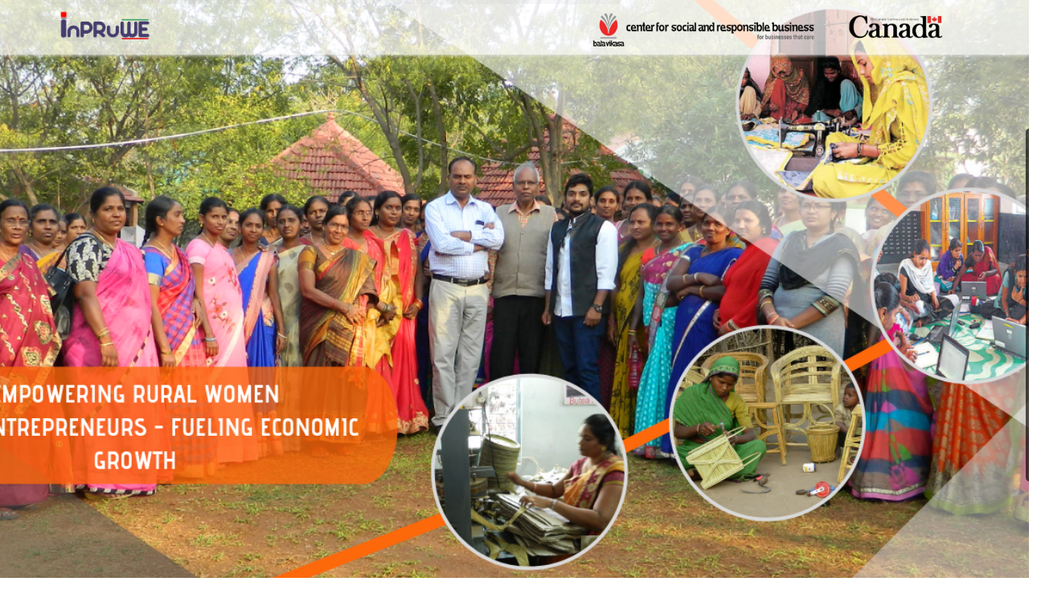

--- FILE ---
content_type: text/html
request_url: https://bvcsrb.org/inpruwe/
body_size: 6975
content:
<!DOCTYPE html>
<html lang="en"><!--<![endif]--><!-- Head BEGIN -->
<head><meta http-equiv="Content-Type" content="text/html; charset=utf-8">
	<title>Inpruwe</title>
	<meta content="width=device-width, initial-scale=1.0" name="viewport"><meta http-equiv="X-UA-Compatible" content="IE=edge,chrome=1"><meta content="Inpruwe" name="description"><meta content="Inpruwe" name="keywords"><meta content="sanfroid" name="author"><meta http-equiv="cleartype" content="on"><meta property="og:site_name" content="Inpruwe"><meta property="og:title" content="Inpruwe"><meta property="og:description" content="Inpruwe"><meta property="og:type" content="website"><meta property="og:image" content=""><meta property="og:url" content="http://bvcsrb.org">
	<link href="favicon.ico" rel="shortcut icon" /><!-- Fonts START -->
	<link href="http://fonts.googleapis.com/css?family=Open+Sans:300,400,600,700|Pathway+Gothic+One|PT+Sans+Narrow:400+700|Source+Sans+Pro:200,300,400,600,700,900&amp;subset=all" rel="stylesheet" type="text/css" /><!-- Fonts END --><!-- Global styles BEGIN -->
	<link href="./assets/global/plugins/bootstrap/css/bootstrap.min.css" rel="stylesheet" />
	<link href="./assets/global/plugins/font-awesome/css/font-awesome.min.css" rel="stylesheet" />
	<link href="./assets/global/plugins/slider-revolution-slider/rs-plugin/css/settings.css" rel="stylesheet" /><!-- Global styles END --><!-- Page level plugin styles BEGIN -->
	<link href="./assets/global/plugins/fancybox/source/jquery.fancybox.css" rel="stylesheet" /><!-- Page level plugin styles END --><!-- Theme styles BEGIN -->
	<link href="./assets/global/css/components.css" rel="stylesheet" />
	<link href="./assets/frontend/onepage/css/style.css" rel="stylesheet" />
	<link href="./assets/frontend/onepage/css/style-responsive.css" rel="stylesheet" />
	<link href="./assets/frontend/onepage/css/themes/red.css" id="style-color" rel="stylesheet" />
	<link href="./assets/frontend/onepage/css/custom.css" rel="stylesheet" />
	<link href="./assets/frontend/pages/css/portfolio.css" rel="stylesheet" />
	<link href="./assets/frontend/tracker/form-wizard-blue.css" rel="stylesheet" />
	<link href="./assets/frontend/onepage/css/styles.op-architecture.css" rel="stylesheet" /><!-- <link rel="stylesheet" href="http://ardorstudio.juniorkidspublications.com/cfli/styles.op-architecture.css"> -->
	<style type="text/css">.choose-us-block .panel-group{padding-left:50px;}

  .thumbnails img {
    transition:all 0.5s;
    -moz-transition:all 0.5s;
    -webkit-transition:all 0.5s;
  }
  .thumbnails img:hover{
    transform:scale(1.1);
    -moz-transform: scale(1.1);
    -webkit-transform:scale(1.1);
  }

  #programfeature .img-responsive{
    /*display: inline-block;
    width: 80%;*/
    box-shadow: 5px 7px 10px;
  }

  #stakeholders img{
    margin: 0 15px;
  }
  .team-info .title{height: 40px;}
  @media (min-width: 992px){
	.team-blocks-img .col-md-2 {
		width: 20.666667%;
	}
  }
	</style>
	<!-- Theme styles END -->
</head>
<!--DOC: menu-always-on-top class to the body element to set menu on top -->
<body><!-- Header BEGIN -->
<div class="header header-mobi-ext">
<div class="container">
<div class="row">
<div class="col-md-4 col-sm-4 col-xs-12"><a class="site-logo" href="index.html"><img alt=Inpruwe src="./assets/images/logo/BVIC-CLPF.png" /></a></div>

<div class="col-md-8 col-sm-8  col-xs-12">
<ul class="social-icons pull-right site-logo" style="display: inline-block;">
	<li></li>
	<li></li>
	<!-- <li><a class="googleplus" data-original-title="googleplus" href="javascript:void(0);" target="_blank"></a></li> -->
	<li></li>
</ul>
<a class="site-logo pull-right site-logo-center" href="#promo-block" style="display: inline-block;"><img alt="Inpruwe" src="./assets/images/logo/canada.png" style="margin: 4px 20px 0 10px;" /></a> <a class="site-logo pull-right" href="https://bvcsrb.org"><img alt="Inpruwe" src="./assets/images/logo/logo.png" style="margin: 4px 20px 0 10px; width:300px; height:45px;" /></a></div>
</div>
</div>
</div>
<!-- Header END -->

<div class="sidenav" id="mySidenav">
<ul>
	<li><a class="scroll" href="#promo-block">Home</a></li>
	<li><a class="scroll" href="#aboutus">About Us</a></li>
	<li><a class="scroll" href="#programfeature">Program Features</a></li>
	<li><a class="scroll" href="#tracker">Workshop</a></li>
	<li><a class="scroll" href="#gallery">Gallery</a></li>
	<li><a class="scroll" href="#analytics">Analytics</a></li>
	<li><a class="scroll" href="#stakeholders">Partners</a></li>
	<li><a class="scroll" href="#contact">Reports</a></li>
</ul>
</div>
<!-- Promo block BEGIN -->

<div class="promo-block" id="promo-block">
<div class="tp-banner-container"><!-- <div class="logo-slider">
		<img src="./assets/images/logo/logo.png"/>
		</div> -->
<div class="tp-banner">
<ul>
	<li class="slider-item-1" data-delay="5400" data-masterspeed="700" data-slotamount="5" data-transition="fade"><img alt="" data-bgfit="cover" data-bgposition="center center" data-bgrepeat="no-repeat" src="./assets/images/slider1.png" /></li>
	<li class="slider-item-2" data-delay="5400" data-masterspeed="700" data-slotamount="5" data-transition="fadefromright"><img alt="slidebg2" data-bgfit="cover" data-bgposition="center center" data-bgrepeat="no-repeat" src="./assets/images/slider2.png" /></li>
	<!--  <li data-transition="fadefromright" data-slotamount="5" data-masterspeed="700" data-delay="5400" class="slider-item-3">
              <img src="./assets/images/slider3.jpg" alt="slidebg3" data-bgfit="cover" data-bgposition="center center" data-bgrepeat="no-repeat">
          </li>
          <li data-transition="fadefromright" data-slotamount="5" data-masterspeed="700" data-delay="5400" class="slider-item-4">
              <img src="./assets/images/slider4.jpg" alt="slidebg4" data-bgfit="cover" data-bgposition="center center" data-bgrepeat="no-repeat">
          </li> -->
</ul>
</div>
</div>
</div>
<!-- Promo block END --><!-- About block BEGIN -->

<div class="about-block content content-center g-pb-50" id="aboutus">
<div class="container">
<h2><img src="./assets/images/finallogo.png" style="width: 180px;" /></h2>

<h3 class="red font-size-20"><img src="./assets/images/inpruweheading.png" style="width: 510px;" /></h3>

<p class="text-left">Incubation Program for Rural Women Entrepreneurs (InPRuWE) is funded by the Canada Fund for Local Initiatives (CFLI) India and being implemented by the Bala Vikasa Center for Social and Responsible Business (BVCSRB), Hyderabad. InPRuWE&rsquo;s primary focus is to incubate rural women micro-entrepreneurs along with women students of tier 2 cities. The vision of the program is to improve entrepreneurial abilities and provide them with fruitful knowledge exchange, financial stability and independence.</p>

<p class="text-left">The program is incorporated with the series of workshops, field visits, exposure visits, establishing network and opportunities for rural women entrepreneurs. The student participants are playing the role of enablers and facilitators in this whole process. The uniqueness of the program is the knowledge and experience exchange between the stakeholders both vertically and horizontally.</p>

<p class="text-left">The program is implemented in Warangal, Telangana with major activities centered at the People Development and Training Center (PDTC) of Bala Vikasa in Warangal. Under the program, a total of 125 rural women entrepreneurs and 25 women students (pursuing MBA) have been enrolled for incubation from Warangal, Telangana. The duration of the program is ten months starting from September 2018 to June 2019.</p>

<h3 class="red font-size-20">About BVCSRB</h3>

<p class="text-left">Bala Vikasa Center for Social and Responsible Business (BVCSRB) was founded in 2014. It is a center for responsible entrepreneurship that functions as a platform for mutually enriching partnerships between the corporates, entrepreneurs, and society. It aims to assist and uplift the social/impact startups that are working towards the betterment of the communities via their projects.</p>

<p class="text-left">BVCSRB promotes integrated incubation and a customized social and business environment. It actively supports social innovation and collaborative partnerships to help achieve a larger impact. It also helps businesses in creating effective CSR strategies and meaningful programs.</p>

<p class="text-left">The parent organization of BVCSRB is SOPAR that is based in Canada and the Indian limb of the organization is popular as Bala Vikasa, headquartered in the Warangal district of Telangana. SOPAR-Bala Vikasa has been diligently devoted to sustainable development in India.</p>

<h3 class="red font-size-20">About CFLI</h3>

<p class="text-left">The Canada Fund for Local Initiatives (CFLI) provides direct funding assistance to local non-governmental organizations and international NGOs for small projects addressing gender equality and women empowerment, democratic governance, climate change and environmental sustainability, security and stability and other issues.</p>

<p class="text-left">For over three decades, Canada has funded modest development assistance projects in developing countries through the CFLI. It is a program that supports small projects proposed and implemented by local NGOs and other grassroots organizations. It also serves to strengthen Canada&rsquo;s relationships with civil society and local communities, to build networks of contacts in countries around the world.</p>
</div>
</div>
<!-- About block END --><!-- Team block BEGIN -->

<div class="team-block-project content content-center g-pb-100 g-pt-100" id="team">
<div class="container">
<h2>Program <strong>Team</strong></h2>

<h4>We work together towards a common vision of empowering lives</h4>

<div class="row g-mt-20 team-blocks-img">
<div class="col-md-2 col-sm-4 small-img">
<div class="our-team">
<div class="team-image"><img src="./assets/images/people/team/rahul.png" />
<p class="description"></p>

<ul class="social">
	<li></li>
</ul>
</div>

<div class="team-info">
<h3 class="title">Rahul Bhardwaj</h3>
<span class="post">Program Director</span></div>
</div>
</div>

<div class="col-md-2 col-sm-4 small-img">
<div class="our-team">
<div class="team-image"><img src="./assets/images/people/team/vijay.png" />
<p class="description"></p>

<ul class="social">
	<li></li>
</ul>
</div>

<div class="team-info">
<h3 class="title">Vijay Kumar Machcha</h3>
<span class="post">Program Manager</span></div>
</div>
</div>

<div class="col-md-2 col-sm-4 small-img">
<div class="our-team">
<div class="team-image"><img src="./assets/images/people/team/saritha.png" />
<p class="description"></p>

<ul class="social">
	<li></li>
</ul>
</div>

<div class="team-info">
<h3 class="title">Saritha Singareddy</h3>
<span class="post">Program Co-ordinator</span></div>
</div>
</div>

<div class="col-md-2 col-sm-4 small-img">
<div class="our-team">
<div class="team-image"><img src="./assets/images/people/team/nikita.png" />
<p class="description"></p>

<ul class="social">
	<li></li>
</ul>
</div>

<div class="team-info">
<h3 class="title">Nikita Mehta</h3>
<span class="post">Communication Specialist</span></div>
</div>
</div>
</div>
</div>
</div>
<!-- Team block END --><!-- Team block BEGIN -->

<div class="team-block content content-center margin-bottom-40" id="teammentor">
<div class="container">
<h2>Mentors &amp; <strong>Trainers</strong></h2>

<h4>Sharing experiences to enrich lives</h4>
<!--<div class="row">
          <div class="col-md-4 item">
            <img src="./assets/images/people/avatar-male.jpg" alt="Marcus Doe" class="img-responsive">
            <h3>Sample Name</h3>
            <em>Co-Founder</em>
            <div class="tb-socio">
              <a href="javascript:void(0);" class="fa fa-facebook"></a>
              <a href="javascript:void(0);" class="fa fa-twitter"></a>
              <a href="javascript:void(0);" class="fa fa-google-plus"></a>
            </div>
          </div>
          <div class="col-md-4 item">
            <img src="./assets/images/people/avatar-male.jpg" alt="Elena Taylor" class="img-responsive">
            <h3>Sample Name</h3>
            <em>Co-Founder</em>
            <div class="tb-socio">
              <a href="javascript:void(0);" class="fa fa-facebook"></a>
              <a href="javascript:void(0);" class="fa fa-twitter"></a>
              <a href="javascript:void(0);" class="fa fa-google-plus"></a>
            </div>
          </div>
          <div class="col-md-4 item">
            <img src="./assets/images/people/avatar-female.jpg" alt="Cris Nilson" class="img-responsive">
            <h3>Sample Name</h3>
            <em>Co-Founder</em>
            <div class="tb-socio">
              <a href="javascript:void(0);" class="fa fa-facebook"></a>
              <a href="javascript:void(0);" class="fa fa-twitter"></a>
              <a href="javascript:void(0);" class="fa fa-google-plus"></a>
            </div>
          </div>
        </div>-->

<div class="row">
<div class="col-md-2">
<div class="our-team-one">
<div class="pic-one"><img alt="" src="./assets/images/people/mentor/yugandharreddy.png" />
<div class="social_media_team-one">
<p class="description-one"></p>

<ul class="team_social-one">
	<li></li>
</ul>
</div>
</div>

<div class="team-prof-one">
<h3 class="post-title-one">Yugandhar Reddy Dodda</h3>
<span class="post-one">Founder, V-REAP</span> <span>Mentor &amp; Trainer</span></div>
</div>
</div>

<div class="col-md-2">
<div class="our-team-one">
<div class="pic-one"><img alt="" src="./assets/images/people/mentor/kavitharajesh.png" />
<div class="social_media_team-one">
<p class="description-one"></p>

<ul class="team_social-one">
	<li></li>
</ul>
</div>
</div>

<div class="team-prof-one">
<h3 class="post-title-one">Kavitha Rajesh</h3>
<span class="post-one">Entrepreneur &amp; Treasurer &ndash; ALEAP</span> <span> Mentor &amp; Trainer</span></div>
</div>
</div>

<div class="col-md-2">
<div class="our-team-one">
<div class="pic-one"><img alt="" src="./assets/images/people/mentor/sreedevi.png" />
<div class="social_media_team-one">
<p class="description-one"></p>

<ul class="team_social-one">
	<li></li>
</ul>
</div>
</div>

<div class="team-prof-one">
<h3 class="post-title-one">Sridevi Devireddy</h3>
<span class="post-one">CEO, SRiX &ndash; TBI</span> <span> Mentor</span></div>
</div>
</div>

<div class="col-md-2">
<div class="our-team-one">
<div class="pic-one"><img alt="" src="./assets/images/people/mentor/vijay.png" />
<div class="social_media_team-one">
<p class="description-one"></p>

<ul class="team_social-one">
	<li></li>
</ul>
</div>
</div>

<div class="team-prof-one">
<h3 class="post-title-one">Vijay Kumar Machcha</h3>
<span class="post-one">Lead-Programs, BVIC</span> <span> Mentor &amp; Trainer</span></div>
</div>
</div>

<div class="col-md-2">
<div class="our-team-one">
<div class="pic-one"><img alt="" src="./assets/images/people/mentor/sunitha.png" />
<div class="social_media_team-one">
<p class="description-one"></p>

<ul class="team_social-one">
	<li></li>
</ul>
</div>
</div>

<div class="team-prof-one">
<h3 class="post-title-one">Sunitha Reddy</h3>
<span class="post-one">Program Manager, PDTC</span> <span> Mentor</span></div>
</div>
</div>

<div class="col-md-2">
<div class="our-team-one">
<div class="pic-one"><img alt="" src="./assets/images/people/mentor/syed.png" />
<div class="social_media_team-one">
<p class="description-one"></p>

<ul class="team_social-one">
	<li></li>
</ul>
</div>
</div>

<div class="team-prof-one">
<h3 class="post-title-one">Dr. Riyaz Syed</h3>
<span class="post-one">Co-founder, V-REAP, CSIR-Pool Scientist</span> <span> Mentor &amp; Trainer</span></div>
</div>
</div>

<div class="col-md-2">
<div class="our-team-one">
<div class="pic-one"><img alt="" src="./assets/images/people/mentor/laxmi.png" />
<div class="social_media_team-one">
<p class="description-one"></p>

<ul class="team_social-one">
	<li></li>
</ul>
</div>
</div>

<div class="team-prof-one">
<h3 class="post-title-one">P. Laxmi</h3>
<span class="post-one">Entrepreneur</span> <span> Mentor &amp; Trainer</span></div>
</div>
</div>

<div class="col-md-2">
<div class="our-team-one">
<div class="pic-one"><img alt="" src="./assets/images/people/mentor/sudhir.png" />
<div class="social_media_team-one">
<p class="description-one"></p>

<ul class="team_social-one">
	<li></li>
</ul>
</div>
</div>

<div class="team-prof-one">
<h3 class="post-title-one">Sudhir Choudhary</h3>
<span class="post-one">Mentor BYST </span> <span> Trainer</span></div>
</div>
</div>

<div class="col-md-2">
<div class="our-team-one">
<div class="pic-one"><img alt="" src="./assets/images/people/mentor/neha.png" />
<div class="social_media_team-one">
<p class="description-one"></p>

<ul class="team_social-one">
	<li></li>
</ul>
</div>
</div>

<div class="team-prof-one">
<h3 class="post-title-one">Neha Swain</h3>
<span class="post-one">Co-Founder, Rubaroo</span> <span> Mentor &amp; Trainer</span></div>
</div>
</div>

<div class="col-md-2">
<div class="our-team-one">
<div class="pic-one"><img alt="" src="./assets/images/people/mentor/monisha.png" />
<div class="social_media_team-one">
<p class="description-one"></p>

<ul class="team_social-one">
	<li></li>
</ul>
</div>
</div>

<div class="team-prof-one">
<h3 class="post-title-one">Monisha Vemavarapu</h3>
<span class="post-one">Co-Founder, Rubaroo</span> <span> Mentor &amp; Trainer</span></div>
</div>
</div>

<div class="col-md-2">
<div class="our-team-one">
<div class="pic-one"><img alt="" src="./assets/images/people/mentor/rashmi.png" />
<div class="social_media_team-one">
<p class="description-one"></p>

<ul class="team_social-one">
	<li></li>
</ul>
</div>
</div>

<div class="team-prof-one">
<h3 class="post-title-one">Balendu Rashmi</h3>
<span class="post-one">Facilitator, Rubaroo</span> <span> Mentor &amp; Trainer</span></div>
</div>
</div>

<div class="col-md-2">
<div class="our-team-one">
<div class="pic-one"><img alt="" src="./assets/images/people/mentor/rekha.png" />
<div class="social_media_team-one">
<p class="description-one"></p>

<ul class="team_social-one">
	<li></li>
</ul>
</div>
</div>

<div class="team-prof-one">
<h3 class="post-title-one">Rekha Mutyala</h3>
<span class="post-one">Founder, Ishma</span> <span> Trainer</span></div>
</div>
</div>
</div>
</div>
</div>
<!-- Team block END --><!-- Portfolio block BEGIN -->

<div class="portfolio-block choose-us-block content content-center margin-bottom-40" id="programfeature">
<div class="container">
<h2 class="margin-bottom-20">Program <strong>features</strong></h2>

<div class="row">
<div class="col-md-6 col-sm-6 col-xs-12 text-center g-pb-50"><img alt="featured" class="img-responsive features-img g-pt-20" src="./assets/images/features1.jpg" /></div>

<div class="col-md-6 col-sm-6 col-xs-12 text-left">
<div class="panel-group g-pt-20" id="accordion1">
<div class="panel panel-default">
<div class="panel-heading">
<h5 class="panel-title"><a class="accordion-toggle" data-parent="#accordion1" data-toggle="collapse" href="#accordion1_1">PARTICIPANTS</a></h5>
</div>

<div class="panel-collapse collapse in" id="accordion1_1">
<div class="panel-body">
<p>First of its kind, Quality and Seriousness, 125+ Women Entrepreneurs &amp; 25+ Students</p>
</div>
</div>
</div>

<div class="panel panel-default">
<div class="panel-heading">
<h5 class="panel-title"><a class="accordion-toggle collapsed" data-parent="#accordion1" data-toggle="collapse" href="#accordion1_2">IMPACT</a></h5>
</div>

<div class="panel-collapse collapse" id="accordion1_2">
<div class="panel-body">
<p>125+ Women entrepreneurs and 25+ students empowered and skilled to create a sustainable entrepreneur network</p>
</div>
</div>
</div>

<div class="panel panel-default">
<div class="panel-heading">
<h5 class="panel-title"><a class="accordion-toggle collapsed" data-parent="#accordion1" data-toggle="collapse" href="#accordion1_3">ASSOCIATIONS</a></h5>
</div>

<div class="panel-collapse collapse" id="accordion1_3">
<div class="panel-body">
<p>Engagement support from Women associations, Central Institutes, Start-ups and more</p>
</div>
</div>
</div>

<div class="panel panel-default">
<div class="panel-heading">
<h5 class="panel-title"><a class="accordion-toggle collapsed" data-parent="#accordion1" data-toggle="collapse" href="#accordion1_4">ACTIVITIES</a></h5>
</div>

<div class="panel-collapse collapse" id="accordion1_4">
<div class="panel-body">
<p>6 Customized Workshops, 2 Group Exposure Visits, 750+ Field Visits, Focus on Soft and Hard skills</p>
</div>
</div>
</div>

<div class="panel panel-default">
<div class="panel-heading">
<h5 class="panel-title"><a class="accordion-toggle collapsed" data-parent="#accordion1" data-toggle="collapse" href="#accordion1_5">ENABLERS</a></h5>
</div>

<div class="panel-collapse collapse" id="accordion1_5">
<div class="panel-body">
<p>20+ Mentors, 12+ Trainers and 5 Team members continuous monitoring</p>
</div>
</div>
</div>

<div class="panel panel-default">
<div class="panel-heading">
<h5 class="panel-title"><a class="accordion-toggle collapsed" data-parent="#accordion1" data-toggle="collapse" href="#accordion1_6">FUNDERS</a></h5>
</div>

<div class="panel-collapse collapse" id="accordion1_6">
<div class="panel-body">
<p>CFLI India Chapter Future Program Expansion with other donors and CSR</p>
</div>
</div>
</div>
</div>
</div>
</div>
</div>
</div>
<!-- Portfolio block END --><!-- Tracker block BEGIN -->

<div class="content content-center" id="tracker">
<div class="container">
<h2>Progress <strong>Tracker</strong></h2>
</div>

<div class="row">
<div class="col-md-12 col-sm-12 col-xs-12"><!-- Section Content -->
<div class="g-py-100" id="processes">
<div><!-- Nav tabs -->
<ul class="nav nav-fill text-center justify-content-center flex-md-nowrap u-nav-v8-2" data-btn-classes="btn btn-md u-btn-primary btn-block" data-tabs-mobile-type="slide-up-down" data-target="nav-8-2-primary-hor-center" role="tablist">
	<li class="nav-item"><a class="nav-link g-pt-70 active1" href="workshop.html#induction" role="tab"><img class="img-tracker u-nav-v8__icon u-icon-v3 u-icon-size--lg g-font-size-20 g-rounded-50x g-brd-around g-brd-4 g-brd-white" src="./assets/images/workshops/induction.png" /> <strong class="text-uppercase u-nav-v8__title g-font-size-20 g-mb-5">Induction</strong> </a></li>
	<li class="nav-item"><a class="nav-link g-pt-70 active2" href="workshop.html#workshopI" role="tab"><img class="img-tracker u-nav-v8__icon u-icon-v3 u-icon-size--lg g-font-size-20 g-rounded-50x g-brd-around g-brd-4 g-brd-white" src="./assets/images/workshops/workshop1.jpg" /> <strong class="text-uppercase u-nav-v8__title g-font-size-20 g-mb-5">Workshop I</strong> </a></li>
	<li class="nav-item"><a class="nav-link g-pt-70 active3" href="workshop.html#workshopII" role="tab"><img class="img-tracker u-nav-v8__icon u-icon-v3 u-icon-size--lg g-font-size-20 g-rounded-50x g-brd-around g-brd-4 g-brd-white" src="./assets/images/workshops/workshop2.jpg" /> <strong class="text-uppercase u-nav-v8__title g-font-size-20 g-mb-5">Workshop II</strong> </a></li>
	<li class="nav-item"><a class="nav-link g-pt-70 active3" href="workshop.html#workshopIII" role="tab"><img class="img-tracker u-nav-v8__icon u-icon-v3 u-icon-size--lg g-font-size-20 g-rounded-50x g-brd-around g-brd-4 g-brd-white" src="./assets/images/workshops/workshop3.jpg" /> <strong class="text-uppercase u-nav-v8__title g-font-size-20 g-mb-5">Workshop III</strong> </a></li>
	<li class="nav-item"><a class="nav-link g-pt-70 active3" href="workshop.html#workshopIV" role="tab"><img class="img-tracker u-nav-v8__icon u-icon-v3 u-icon-size--lg g-font-size-20 g-rounded-50x g-brd-around g-brd-4 g-brd-white" src="./assets/images/workshops/workshop4.jpg" /> <strong class="text-uppercase u-nav-v8__title g-font-size-20 g-mb-5">Workshop IV</strong> </a></li>
	<li class="nav-item"><a class="nav-link g-pt-70 active3" href="workshop.html#workshopV" role="tab"><img class="img-tracker u-nav-v8__icon u-icon-v3 u-icon-size--lg g-font-size-20 g-rounded-50x g-brd-around g-brd-4 g-brd-white" src="./assets/images/workshops/workshop5.jpg" /> <strong class="text-uppercase u-nav-v8__title g-font-size-20 g-mb-5">Workshop V</strong> </a></li>
	<li class="nav-item"><a class="nav-link g-pt-70 active3" href="workshop.html#workshopVI" role="tab"><img class="img-tracker u-nav-v8__icon u-icon-v3 u-icon-size--lg g-font-size-20 g-rounded-50x g-brd-around g-brd-4 g-brd-white" src="./assets/images/workshops/workshop6.jpg" /> <strong class="text-uppercase u-nav-v8__title g-font-size-20 g-mb-5">Workshop VI</strong> </a></li>
	<li class="nav-item"><a class="nav-link g-pt-70" href="workshop.html#closingworkshop" role="tab"><img class="img-tracker u-nav-v8__icon u-icon-v3 u-icon-size--lg g-font-size-20 g-rounded-50x g-brd-around g-brd-4 g-brd-white" src="./assets/images/gallery/coming-soon.png" /> <strong class="text-uppercase u-nav-v8__title g-font-size-20 g-mb-5">Closing Workshop</strong> </a></li>
</ul>
<!-- End Nav tabs --></div>
</div>
<!-- End Section Content --></div>
</div>
</div>
<!-- Tracker block END --><!-- Choose us block BEGIN -->

<div class="portfolio-block content text-center margin-bottom-40" id="gallery">
<div class="container">
<h2>InPRuWE <strong>Gallery</strong></h2>
<!--<h4 class="margin-bottom-50">Lorem ipsum dolor sit amet, <a href="javascript:void(0);">consectetuer adipiscing</a> elit, sed diam nonummy<br> nibh euismod tincidunt ut laoreet dolore magna aliquam erat volutpat.</h4>-->

<div class="row">
<div class="filter-v1">
<div class="row mix-grid thumbnails">
<div class="col-md-3 col-sm-4 mix category_1 mix_all" style="display: block; opacity: 1; ">
<div class="mix-inner"><img alt="" class="img-responsive" src="./assets/images/gallery/induction/IMG_9045.png" /> <!-- <div class="mix-details">
                          <h4>Sample Image</h4>
                          <a data-rel="fancybox-button" title="Project Name" href="workshop.html#gallery" class="mix-preview fancybox-button"><i class="fa fa-search"></i></a>
                        </div>  --></div>
</div>

<div class="col-md-3 col-sm-4 mix category_2 mix_all" style="display: block; opacity: 1; ">
<div class="mix-inner"><img alt="" class="img-responsive" src="./assets/images/gallery/workshopi/DSCN2202.JPG" /> <!--<div class="mix-details">
                              <h4>Sample Image</h4>
                              <a data-rel="fancybox-button" title="Project Name" href="workshop.html#gallery" class="mix-preview fancybox-button"><i class="fa fa-search"></i></a>
                          </div>  --></div>
</div>

<div class="col-md-3 col-sm-4 mix category_3 mix_all" style="display: block; opacity: 1; ">
<div class="mix-inner"><img alt="" class="img-responsive" src="./assets/images/gallery/workshopii/IMG_7091.JPG" /> <!--<div class="mix-details">
                              <h4>Sample Image</h4>
                              <a data-rel="fancybox-button" title="Project Name" href="workshop.html#gallery" class="mix-preview fancybox-button"><i class="fa fa-search"></i></a>
                          </div>   --></div>
</div>

<div class="col-md-3 col-sm-4 mix category_1 category_2 mix_all" style="display: block; opacity: 1; ">
<div class="mix-inner"><img alt="" class="img-responsive" src="./assets/images/gallery/workshopii/IMG_7177.JPG" /> <!--<div class="mix-details">
                              <h4>Sample Image</h4>
                              <a data-rel="fancybox-button" title="Project Name" href="workshop.html#gallery" class="mix-preview fancybox-button"><i class="fa fa-search"></i></a>                            
                          </div> --></div>
</div>
</div>
</div>
</div>

<div class="row">
<div class="col-ms-12 g-mt-50 g-mb-50"><a class="btn btn-primary" href="workshop.html#gallery">See More</a></div>
</div>
</div>
</div>
<!-- Choose us block END -->

<div class="content content-center" id="analytics">
<div class="container">
<h2><strong>Analytics</strong></h2>

<h4 class="margin-bottom-50">Thinking Global... Acting Local... Inspiring Global...</h4>

<div class="row g-mb-50"><!-- Counter Pie Chart -->
<div class="col-md-6 col-lg-3 text-center g-mb-50 g-mb-0--lg">
<div class="js-pie g-font-weight-100 g-mb-35" data-circles-additional-text="" data-circles-bg-color="#f8f8f8" data-circles-color="#000" data-circles-duration="6000" data-circles-fg-color="#e74c3c" data-circles-font-size="50" data-circles-max-value="7" data-circles-radius="80" data-circles-scroll-animate="true" data-circles-stroke-width="10" data-circles-value="7"></div>

<h4 class="h6 text-uppercase g-font-weight-100 g-font-secondary g-theme-color-gray-dark-v1 g-mb-15">Number of Workshops</h4>
</div>
<!-- End Counter Pie Chart --><!-- Counter Pie Chart -->

<div class="col-md-6 col-lg-3 text-center">
<div class="js-pie g-font-weight-100 g-mb-35" data-circles-additional-text="" data-circles-bg-color="#f8f8f8" data-circles-color="#000" data-circles-duration="6000" data-circles-fg-color="#e74c3c" data-circles-font-size="50" data-circles-max-value="125" data-circles-radius="80" data-circles-scroll-animate="true" data-circles-stroke-width="10" data-circles-value="125"></div>

<h4 class="h6 text-uppercase g-font-weight-100 g-font-secondary g-theme-color-gray-dark-v1 g-mb-15">Entrepreneurs Benefited</h4>
</div>
<!-- End Counter Pie Chart --><!-- Counter Pie Chart -->

<div class="col-md-6 col-lg-3 text-center g-mb-50 g-mb-0--md">
<div class="js-pie g-font-weight-100 g-mb-35" data-circles-additional-text="" data-circles-bg-color="#f8f8f8" data-circles-color="#000" data-circles-duration="6000" data-circles-fg-color="#e74c3c" data-circles-font-size="50" data-circles-max-value="25" data-circles-radius="80" data-circles-scroll-animate="true" data-circles-stroke-width="10" data-circles-value="25"></div>

<h4 class="h6 text-uppercase g-font-weight-100 g-font-secondary g-theme-color-gray-dark-v1 g-mb-15">Students Trained</h4>
</div>
<!-- End Counter Pie Chart --><!-- Counter Pie Chart -->

<div class="col-md-6 col-lg-3 text-center g-mb-50 g-mb-0--lg">
<div class="js-pie g-font-weight-100 g-mb-35" data-circles-additional-text="+" data-circles-bg-color="#f8f8f8" data-circles-color="#000" data-circles-duration="6000" data-circles-fg-color="#e74c3c" data-circles-font-size="50" data-circles-max-value="25" data-circles-radius="80" data-circles-scroll-animate="true" data-circles-stroke-width="10" data-circles-value="25"></div>
<!-- <div class="circle  g-font-weight-100 g-mb-35" id="circles-1"></div> -->

<h4 class="h6 text-uppercase g-font-weight-100 g-font-secondary g-theme-color-gray-dark-v1 g-mb-15">Mentors and Trainers</h4>
</div>
<!-- End Counter Pie Chart --></div>
</div>
</div>
<!-- Partners block BEGIN -->

<div class="partners-block content" id="stakeholders">
<div class="container">
<h2>Our <strong>Partners</strong></h2>

<h4></h4>

<div class="row margin-30-0">
<div class="col-md-12 col-sm-12 col-xs-12"><img alt="VREAP" src="./assets/images/clients/vreap.png" width="150px" /> <img alt="ALEAP" src="./assets/images/clients/aleap.png" width="150px" /> <img alt="NIRDPR" src="./assets/images/clients/nirdpr.jpg" width="150px" /> <img alt="RUBAROO" src="./assets/images/clients/rubaroo.jpg" width="150px" /></div>
</div>
</div>
</div>
<!-- Partners block END --><!-- BEGIN PRE-FOOTER -->

<div class="pre-footer" id="contact">
<div class="container">
<div class="row"><!-- BEGIN BOTTOM ABOUT BLOCK -->
<div class="col-md-4 col-sm-6 pre-footer-col">
<h2>About us</h2>

<p>BVCSRB was founded in 2014 as a center for responsible entrepreneurship. It functions as a platform for mutually enriching partnerships between corporates, entrepreneurs and society. It aims to support and uplift social/impact startups and promotes responsible business culture among businesses.</p>

<p>The parent organization SOPAR-Bala Vikasa has been diligently devoted to sustainable development in India over the past four decades.</p>
</div>
<!-- END BOTTOM ABOUT BLOCK --><!-- BEGIN TWITTER BLOCK -->

<div class="col-md-4 col-sm-6 pre-footer-col">
<h2 class="margin-bottom-0">Reports</h2>

<p><a href="./assets/pdf/Sample PDF.pdf" target="_blank">Sample Report I</a><br />
<a href="./assets/pdf/Sample PDF.pdf" target="_blank">Sample Report II</a><br />
<a href="./assets/pdf/Sample PDF.pdf" target="_blank">Sample Report III</a><br />
<a href="./assets/pdf/Sample PDF.pdf" target="_blank">Sample Report IV</a><br />
<a href="./assets/pdf/Sample PDF.pdf" target="_blank">Sample Report V</a><br />
<a href="./assets/pdf/Sample PDF.pdf" target="_blank">Sample Report VI</a></p>
</div>
<!-- END TWITTER BLOCK -->

<div class="col-md-4 col-sm-6 pre-footer-col"><!-- BEGIN BOTTOM CONTACTS -->
<h2>Our Contacts</h2>

<address class="margin-bottom-20">201, Zamarud Complex, Raj Bhavan Road,<br />
Somajiguda, Hyderabad Telangana - 500082<br />
Office: +91 9121303123<br />
<br />

<!-- END BOTTOM CONTACTS --><!-- <div class="pre-footer-subscribe-box">
            <h2>Newsletter</h2>
            <form action="javascript:void(0);">
              <div class="input-group">
                <input type="text" placeholder="youremail@mail.com" class="form-control">
                <span class="input-group-btn">
                  <button class="btn btn-primary" type="submit">Subscribe</button>
                </span>
              </div>
            </form>
          </div> --></div>
</div>
</div>
</div>
<!-- END PRE-FOOTER --><!-- BEGIN FOOTER -->

<div class="footer">
<div class="container">
<div class="row"><!-- BEGIN COPYRIGHT -->
<div class="col-md-6 col-sm-6">
<div class="copyright">2019 &copy; BVCSRB. ALL Rights Reserved. Developed By <a href="http://sanfroid.net">Sanfroid</a>.</div>
</div>
<!-- END COPYRIGHT --><!-- BEGIN SOCIAL ICONS -->

<div class="col-md-6 col-sm-6 pull-right"><!-- <ul class="social-icons">
            <li><a class="rss" data-original-title="rss" href="javascript:void(0);"></a></li>
            <li><a class="facebook" data-original-title="facebook" href="javascript:void(0);"></a></li>
            <li><a class="twitter" data-original-title="twitter" href="javascript:void(0);"></a></li>
            <li><a class="googleplus" data-original-title="googleplus" href="javascript:void(0);"></a></li>
            <li><a class="linkedin" data-original-title="linkedin" href="javascript:void(0);"></a></li>
            <li><a class="youtube" data-original-title="youtube" href="javascript:void(0);"></a></li>
            <li><a class="vimeo" data-original-title="vimeo" href="javascript:void(0);"></a></li>
            <li><a class="skype" data-original-title="skype" href="javascript:void(0);"></a></li>
          </ul> --></div>
<!-- END SOCIAL ICONS --></div>
</div>
</div>
<!-- END FOOTER --><!--[if lt IE 9]>
    <script src="./assets/global/plugins/respond.min.js"></script>
  <![endif]--><!-- Load JavaScripts at the bottom, because it will reduce page load time --><!-- Core plugins BEGIN (For ALL pages) --><script src="./assets/global/plugins/jquery-1.11.0.min.js" type="text/javascript"></script><script src="./assets/global/plugins/jquery-migrate-1.2.1.min.js" type="text/javascript"></script><script src="./assets/global/plugins/bootstrap/js/bootstrap.min.js" type="text/javascript"></script><!-- Core plugins END (For ALL pages) --><!-- BEGIN RevolutionSlider --><script src="./assets/global/plugins/slider-revolution-slider/rs-plugin/js/jquery.themepunch.plugins.min.js" type="text/javascript"></script><script src="./assets/global/plugins/slider-revolution-slider/rs-plugin/js/jquery.themepunch.revolution.min.js" type="text/javascript"></script><script src="./assets/global/plugins/slider-revolution-slider/rs-plugin/js/jquery.themepunch.tools.min.js" type="text/javascript"></script><script src="./assets/frontend/onepage/scripts/revo-ini.js" type="text/javascript"></script><!-- END RevolutionSlider --><!-- Core plugins BEGIN (required only for current page) --><script src="./assets/frontend/onepage/scripts/appear.js"></script><script src="./assets/frontend/onepage/scripts/circles.min.js"></script><script src="./assets/global/plugins/fancybox/source/jquery.fancybox.pack.js" type="text/javascript"></script><!-- pop up --><script src="./assets/global/plugins/jquery.easing.js"></script><script src="./assets/global/plugins/jquery.parallax.js"></script><script src="./assets/global/plugins/jquery.scrollTo.min.js"></script><script src="./assets/frontend/onepage/scripts/hs.core.js"></script><script src="./assets/frontend/onepage/scripts/hs.chart-pie.js"></script><script src="./assets/frontend/onepage/scripts/hs.tabs.js"></script><script src="./assets/frontend/onepage/scripts/jquery.nav.js"></script><!-- Core plugins END (required only for current page) --><!-- Global js BEGIN --><script src="./assets/frontend/onepage/scripts/layout.js" type="text/javascript"></script><script>
    $(document).ready(function() {
      Layout.init();
	  // initialization of chart pies
      var items = $.HSCore.components.HSChartPie.init('.js-pie');

      $.HSCore.components.HSTabs.init('[role="tablist"]');

    });
	
    $(window).on('resize', function () {
        setTimeout(function () {
          $.HSCore.components.HSTabs.init('[role="tablist"]');
        }, 200);
      });
	  
	/*   Circles.create({
			id:           'circles-1',
			value:        70,
			//maxValue:     70,
			radius:       80,
			width:        10,
			duration:     2000,
			//text:         function (value) { return value + '%'},
			colors:       ['#f8f8f8', '#e74c3c']
		}); */
		
		
		/*data-circles-value="19"
                   data-circles-max-value="25"
                   data-circles-bg-color="#f8f8f8"
                   data-circles-fg-color="#e74c3c"
                   data-circles-radius="80"
                   data-circles-stroke-width="10"
				   data-circles-additional-text=""
                   data-circles-duration="1000"
                   data-circles-scroll-animate="true"
                   data-circles-font-size="56"
                   data-circles-color="#000" */
  </script><!-- Global js END --></body>
</html>

--- FILE ---
content_type: text/css
request_url: https://bvcsrb.org/inpruwe/assets/frontend/onepage/css/style.css
body_size: 5636
content:
/* General body settings */
body { 
  color: #5f6f7e; 
  direction: ltr;
  font: 300 14px/1.4 "Open Sans", Arial, sans-serif;
  background: #fff;
}

/* h1-h6 */
.content h1, .content h2 {
  font: 400 37px "PT Sans Narrow", Arial, sans-serif;
  margin: 0 0 10px;
  text-transform: uppercase;
  text-align: center;
}
.content h1:after, .content h2:after {
  z-index: 2; 
  content: " "; 
  display: block;
  padding-top: 7px;
  border-bottom: 2px solid #b7bbbf;
  width: 73px;
  margin: 0 auto;
}
.content h3, .content h4, .content h5, .content h6 {
  font: 300 18px "Open Sans", Arial, sans-serif;
  padding: 0;
  margin: 0;
}
.content h1 strong, 
.content h2 strong,
.content h3 strong,
.content h4 strong {
  color: #e54a1a;
  font-weight: 300;
}
.content h3 {
  font-size: 18px;
  font-weight: 600;
  margin-bottom: 7px;
}
.content h4 {
  font-size: 18px;
}
.content h5 {
  font-size: 18px;
  line-height: 1.2;
  font-weight: 600;
  margin-bottom: 5px;
  padding-top: 5px;
}
.content h6 {
  font-size: 15px;
  line-height: 1.4;
  font-weight: 700;
  margin-bottom: 5px;
  padding-top: 5px;
}
.h-gray {
  opacity: 0.7;
}

/* links styles */
a, a:focus, a:hover, a:active {
  color: #ff3133;
  outline: 0;
  text-decoration: none;
}
a:hover {
  color: #ff3133;
  text-decoration: underline;
}

/* Global classes */
::-moz-selection {
  color: #fff;
  background: #ff3133;
}
::selection {
  color: #fff;
  background: #ff3133;
}

.min-hight500 {
  min-height: 500px;
}

.lead {
  font: 400 17px "Open Sans", sans-serif;
}

.clearfix:after {
  content: ".";
  display: block;
  height: 0;
  clear: both;
  visibility: hidden;
  font-size: 0;
  line-height: 0;
}
*html .clearfix {
  zoom: 1;
}
*+html .clearfix {
  zoom: 1;
}
.clear {
  clear: both; 
  height: 0; 
  font-size: 0; 
  line-height: 0; 
  overflow: hidden;
}
.block-center {
  display: block;
  margin-left: auto;
  margin-right: auto;
}
.content-center {
  text-align: center;
}
.border-bottom-silver {
  border-bottom: solid 1px #b7bbbf;
}

.more-li-space li {
  margin-bottom: 3px;
}

.no-padding {
  padding: 0 !important;
}
.no-margin {
  margin: 0 !important;
}
.no-bottom-padding {
  padding-bottom: 0 !important;
}
.no-bottom-space {
  padding-bottom: 0 !important;
  margin-bottom: 0 !important;
}
.no-top-padding {
  padding-top: 0 !important;
}
.no-top-space {
  padding-top: 0 !important;
  margin-top: 0 !important;
}
.no-space {
  margin: 0 !important;
  padding: 0 !important;
}
.no-text-shadow {
  text-shadow: none;
}

.padding-top-5 {
  padding-top: 5px !important;
}
.padding-top-10 {
  padding-top: 10px !important;
}
.padding-top-15 {
  padding-top: 15px !important;
}
.padding-top-20 {
  padding-top: 20px !important;
}
.padding-top-25 {
  padding-top: 25px !important;
}
.padding-top-30 {
  padding-top: 30px !important;
}
.padding-top-35 {
  padding-top: 35px !important;
}
.padding-top-40 {
  padding-top: 40px !important;
}
.padding-top-45 {
  padding-top: 45px !important;
}
.padding-top-50 {
  padding-top: 50px !important;
}
.padding-top-60 {
  padding-top: 60px !important;
}
.padding-top-70 {
  padding-top: 70px !important;
}
.padding-top-80 {
  padding-top: 80px !important;
}

.margin-bottom-0 {
  margin-bottom: 0 !important;
}
.margin-bottom-5 {
  margin-bottom: 5px !important;
}
.margin-bottom-10 {
  margin-bottom: 10px !important;
}
.margin-bottom-15 {
  margin-bottom: 15px !important;
}
.margin-bottom-20 {
  margin-bottom: 20px !important;
}
.margin-bottom-25 {
  margin-bottom: 25px !important;
}
.margin-bottom-30 {
  margin-bottom: 30px !important;
}
.margin-bottom-35 {
  margin-bottom: 35px !important;
}
.margin-bottom-40 {
  margin-bottom: 40px !important;
}
.margin-bottom-45 {
  margin-bottom: 45px !important;
}
.margin-bottom-50 {
  margin-bottom: 50px !important;
}
.margin-bottom-60 {
  margin-bottom: 60px !important;
}
.margin-bottom-65 {
  margin-bottom: 65px !important;
}
.margin-bottom-70 {
  margin-bottom: 70px !important;
}
.margin-bottom-80 {
  margin-bottom: 80px !important;
}
.margin-bottom-90 {
  margin-bottom: 90px !important;
}
.margin-bottom-100 {
  margin-bottom: 100px !important;
}

.margin-top-10 {
  margin-top: 10px !important;
}

.margin-left-0 {
  margin-left: 0 !important;
}
.margin-right-0 {
  margin-right: 0 !important;
}

.margin-right-20 {
  margin-right: 20px !important;
}
.margin-left-20 {
  margin-left: 20px !important;
}

.padding-left-0 {
  padding-left: 0 !important;
}
.padding-right-0 {
  padding-right: 0 !important;
}
.padding-right-30 {
  padding-right: 30px !important;
}

.padding-bottom-40 {
  padding-bottom: 40px !important;
}

.btn {
  padding: 7px 14px;  
  font-size: 14px;
  text-transform: uppercase;
  border-radius: 0;
}
.btn-primary {
  border: none;
  background: #e94d1c;
  color: #fff;
}
.btn-primary:hover,
.btn-primary:focus,
.btn-primary:active {
  color: #fff;
  background: #cc3304;
  border: none;
}
.content-page .btn-primary, 
.content-page .btn-primary:hover {
  color: #fff;
  margin-left: 0 !important;
}
.btn-default {
  border: 1px solid #EDEDED;
  color: #A8AEB3;
  background: transparent;
  padding: 6px 13px; 
}
.btn-default:hover,
.btn-default:focus,
.btn-default:active {
  border: 1px solid #A8AEB3;
  color: #fff;
  background: #A8AEB3;
  padding: 6px 13px; 
}

/*  media */
.embed-container {
  position: relative;
  overflow: hidden;
  padding-bottom: 56.25%;
  padding-top: 30px;

}
.embed-container iframe,
.embed-container object,
.embed-container embed {
  position: absolute;
  top: 0;
  left: 0;
  width: 100%;
  height: 100%;
}

/* panels style */
/*.panel-default {
  border-color: #ecf0f1;
}
.panel-default > .panel-heading {
  background: #ecf0f1;
  border-color: #ecf0f1;
  color: #333;  
}
.panel-default > .panel-heading h4 {
  font: 300 16px "Open Sans", sans-serif;
  padding: 0;
  margin-bottom: 0;
}
.panel-default > .panel-heading a {
  text-decoration: none;
  color: inherit;
}
.panel-default > .panel-heading a:active,
.panel-default > .panel-heading a:focus {
  color: inherit;
}*/

/* Header and header elements */
.header {
  position: absolute;
  top: auto;
  bottom: 0;
  left: auto;
  right: auto;
  z-index: 9;
  width: 100%;
  min-height: 60px;
  padding: 0;
  background: rgba(255,255,255,0.95);
  box-shadow: 0 1px 4px rgba(228, 228, 228, 0.95);
  z-index: 9999;
}

.menu-always-on-top .header {
  background: #fff;
  top: 0;
  bottom: auto;
  position: fixed;
}

.ie8 .header {
  background: #fff !important;
}
.ie8 .header.fixNav {
  border-bottom: solid 1px #ddd;
}

/* header at the top */
.header-top {
  top: 0;
  bottom: auto;
  background: rgba(255,255,255,1);
}
/* header on the second screen */
.header-second-screen {
  bottom: -63px;/* 61px – header height */
}
.header.fixNav {
  position: fixed;
  top: 0;
  bottom: auto;
  background: rgba(255,255,255,0.95);
}

.site-logo {
  float: left;
  padding-top: 19px;
}

.header .mobi-toggler {
  float: right;
  color: #D8D8D8;
  border: 1px solid #D8D8D8;
  border-radius: 100% !important;
  width: 32px;
  height: 32px;
  display: none;
  margin: 15px 15px 0;
  position: relative;
  background: url(../img/toggler.png) no-repeat 6px 8px;
}
.header .mobi-toggler i {
  display: none;
}
.header .mobi-toggler:hover {
  background: #e34f00 url(../img/toggler.png) no-repeat 6px -28px;
  border-color: #e34f00;
  color: #fff;
}

.header-navigation {
  float: right;
  list-style: none;
  padding: 19px 0 0;
  margin: 0;
  font: 400 18px "PT Sans Narrow", Arial, sans-serif;
  text-transform: uppercase;
}
.header-navigation li {
  float: left;
  padding: 0;
  margin: 0 0 0 25px;
}
.header-navigation a {
  display: block;
  color: #78828c;
}
.header-navigation a:hover,
.header-navigation li.current a {
  color: #ff3133;
}

.header a:hover {
  text-decoration: none;
}

/* Promo block */
.promo-block {
  overflow-x: hidden;
}
.slider-item-1 .promo-like {
  color: #fff;
  background: rgba(0,0,0,0.67);
  display: inline-block;
  margin-right: 7px;
  text-align: left;
  padding: 35px 22px 25px 21px;
  position: relative;
  top: -12px;
}
.ie8 .slider-item-1 .promo-like,
.ie8 .slider-item-1 .promo-like-text {
  background: #000;
}
.slider-item-1 .promo-like i {
  font-size: 80px;
  line-height: 1;
}
.slider-item-1 .promo-like-text {
  color: #fff;
  background: rgba(0,0,0,0.67);
  font: 400 20px/1.4 "PT Sans Narrow", Arial, sans-serif;
  display: inline-block;
  text-align: left;
  padding: 22px 25px 17px;
}
.slider-item-1 .promo-like-text h2 {
  font: 400 38px/38px "PT Sans Narrow", Arial, sans-serif;
  padding: 0;
  margin: 0 0 8px;
}
.slider-item-1 .promo-like-text p {
  margin: 0;
}
.slider-item-1 .large_bold_white,
.slider-item-2 .large_bold_white {
  font: 700 75px/83px "PT Sans Narrow", Arial, sans-serif;
  text-transform: uppercase;
}
.slider-item-1 .large_bold_white span,
.slider-item-2 .large_bold_white span {
  color: #e54a1a;
}

.slider-item-2 .tp-caption.medium_bg_asbestos {
  background: none;
}
.slider-item-2 .mobi-caption {
  font: 400 70px/70px "PT Sans Narrow", Arial, sans-serif;
  color: #fff;
  text-transform: uppercase;
}

.ie8 .slider-item-3 {
  display: none !important;
}

.boxedcontainer {
  max-width: 1170px;
  margin:auto;
  padding:0px 30px;
}
.tp-banner-container {
  width: 100%;
  position: relative;
  padding: 0;
}
.tp-banner {
  width: 100%;
  position: relative;
}
.tp-banner-fullscreen-container {
  width: 100%;
  position: relative;
  padding: 0;
}
.tp-banner-container ul,
.tp-banner-container li {
  padding: 0;
  margin: 0;
  list-style: none;
}
.tp-bannertimer {
  background:#777 !important;
  background:rgba(0,0,0,0.1) !important;
  height:5px !important;
}
.tp-bullets.simplebullets.navbar {
  height: 35px;
  padding: 0px 0px;
}
.tp-bullets.simplebullets .bullet {
  cursor: pointer;
  position: relative !important;
  background: rgba(0, 0, 0, 0.5) !important;
  -webkit-border-radius: 10px;
  border-radius: 10px;
  -webkit-box-shadow: none;
  -moz-box-shadow: none;
  box-shadow: none;
  width: 6px !important;
  height: 6px !important;
  border: 5px solid rgba(0, 0, 0, 0) !important;
  display: inline-block;
  margin-right: 2px !important;
  margin-bottom: 14px !important;
  -webkit-transition: background-color 0.2s, border-color 0.2s;
  -moz-transition: background-color 0.2s, border-color 0.2s;
  -o-transition: background-color 0.2s, border-color 0.2s;
  -ms-transition: background-color 0.2s, border-color 0.2s;
  transition: background-color 0.2s, border-color 0.2s;
  float:none !important;
}
.tp-bullets.simplebullets .bullet.last {
  margin-right: 0px
}
.tp-bullets.simplebullets .bullet:hover,
.tp-bullets.simplebullets .bullet.selected {
  -webkit-box-shadow: none;
  -moz-box-shadow: none;
  box-shadow: none;
  background: rgba(255, 255, 255, 1) !important;
  width: 6px !important;
  height: 6px !important;
  border: 5px solid rgba(0, 0, 0, 1) !important;
}
.tparrows:before {
  font-family: 'revicons';
  color: #fff;
  font-style: normal;
  font-weight: normal;
  speak: none;
  display: inline-block;
  text-decoration: inherit;
  margin-right: 0;
  margin-top: 7px;
  text-align: center;
  width: 40px;
  font-size: 20px;
}
.tparrows {
  cursor: pointer;
  background: rgba(255, 255, 255, 0.32) !important;
  -webkit-border-radius: 5px;
  border-radius: 5px;
  width: 40px !important;
  height: 40px !important;
}
.tparrows:hover {
  color: #fff;
}
.tp-leftarrow:before {
  content: '\e824';
}
.tp-rightarrow:before {
  content: '\e825';
}
.tparrows.tp-rightarrow:before {
  margin-left: 1px;
}
.tparrows:hover {
  background: rgba(255, 255, 255, 0.32) !important;
}

/* About- block */
.about-block {
  padding-top: 60px;
}
.about-block h4 {
  margin-bottom: 43px;
}
.ab-trio {
  padding-top: 105px;
  position: relative;
}
.ab-trio img {
  position: relative;
  z-index: 2;
}

.ab-cirlce {
  display: inline-block;
  width: 135px;
  height: 135px;
  color: #fff;
  border-radius: 50% !important;
  z-index: 1;
  position: absolute;
  padding-top: 30px;
}
.ab-cirle-blue {
  background: #33b1e6;
  bottom: 2px;
  left: 5%;
}
.ab-cirle-red {
  background: #e85425;
  bottom: 61%;
  left: 37%;
}
.ab-cirle-green {
  background: #94db40;
  bottom: 34%;
  right: 9%;
}
.ab-cirlce i {
  font-size: 43px;
  line-height: 30px;
}
.ab-cirlce strong {
  font: 400 18px/18px "PT Sans Narrow", Arial, sans-serif;
  display: block;
  padding-top: 12px;
}

/* Services block */
.services-block {
  background: #f6f6f6;
  padding: 60px 0 70px;
}
.services-block .row {
  padding-top: 44px;
}
.services-block .item {
  border-right: solid 1px #e8e7e7;
  padding-top: 9px;
}
.services-block .col-md-3:last-child {
  border-right: none;
}
.services-block .fa {
  background: #e85425;
  color: #fff;
  width: 99px;
  height: 99px;  
  line-height: 1;
  border-radius: 50%;
  position: relative;
  margin-bottom: 29px;
}
.services-block .fa:after {
  bottom: -8px;
  width: 0; 
  height: 0;
  left: 50%;
  margin-left: -9px;
  z-index: 2; 
  content: " "; 
  display: block; 
  position: absolute;
  border-top: 9px solid #e85425;
  border-right: 9px solid transparent;
  border-left: 9px solid transparent;
}

.services-block .fa {
  font-size: 38px;
  padding: 35px 0 0;
}

.services-block p {
  margin-bottom: 5px;
}

/* Portfolio block */
.portfolio-block {
  background: #f6f6f6;
  padding-top: 60px;
}
.portfolio-block .row {
  padding: 0;
  margin: 0;
}
.portfolio-block .item {
  position: relative;
  padding: 0;
  margin: 0;
  overflow: hidden;
}
.portfolio-block .item > a {
  background: rgba(229,74,26,0.85);
  position: absolute;
  left: 0;
  bottom: -100%;
  width: 100%;
  height: 100%;
  text-transform: uppercase;

  transition: all 0.5s ease;
  -o-transition: all 0.5s ease;
  -ms-transition: all 0.5s ease;
  -moz-transition: all 0.5s ease;
  -webkit-transition: all 0.5s ease;

  color: #fff;
}
.portfolio-block .item:hover > a {
  bottom: 0;
}
.portfolio-block .item > a:hover {
  text-decoration: none;
}
.ie8 .portfolio-block .item > a {
  background: #e54a1a;
}

.portfolio-block .item strong {
  font: 400 17px/1.2 "Open Sans", Arial, sans-serif;
  display: block;
  margin-bottom: 4px;
}
.portfolio-block .item em {
  font: 300 13px "Open Sans", Arial, sans-serif;
  display: block;
  margin-bottom: 10px;
}
.portfolio-block .item b {
  font-weight: 300;
  font-size: 12px;
  line-height: 1;
  display: inline-block;
  border: solid 1px #fff;
  padding: 8px 15px 7px;
}
.portfolio-block .item b:hover {
  background: #fff;
  color: #E85425;
  border-color: #fff;
}

/* Choose us block */
.choose-us-block {
  padding-top: 60px;
}
.choose-us-block h4 {
  margin-bottom: 35px;
}
.choose-us-block h4 a {
  color: #1ea9e3;
}
.choose-us-block .panel-group {
  padding-top: 50px;
}
.choose-us-block .panel-default {
  border-radius: 0 !important;
  border: none;
  background: none;
  margin-bottom: 0 !important;
  padding-bottom: 14px;
}
.choose-us-block .panel-default > .panel-heading {
  border: none;
  background: none;
  padding: 0;
}
.choose-us-block .panel-default > .panel-heading + .panel-collapse .panel-body {
  border: none;
  padding: 0 0 0 32px;
}
.choose-us-block .panel-default h5 {
  font: 300 19px "Open Sans", Arial, sans-serif;
  padding: 0;
  margin: 0 0 5px;
}
.choose-us-block .panel-default .accordion-toggle:before {
  content: "";
  width: 21px;
  height: 21px;
  display: inline-block;
  background: #e54a1a url(../img/toggle-icons.png) no-repeat 6px 10px;
  border-radius: 50% !important;
  margin-right: 10px;
  position: relative;
  top: 4px;
}
.choose-us-block .panel-default .collapsed:before {
  background: #495764 url(../img/toggle-icons.png) no-repeat 6px -148px;
}
.choose-us-block .panel-default .panel-title:hover .collapsed:before {
  background-color: #e54a1a;
}
.choose-us-block .panel-default .accordion-toggle, .choose-us-block .panel-default .accordion-toggle:focus, .choose-us-block .panel-default .accordion-toggle:hover, .choose-us-block .panel-default .accordion-toggle:active {
  color: #1ea9e3;
  text-decoration: none;
}
.choose-us-block .panel-default .collapsed {
  color: #5f6f7e;
}

/* Team block */
.team-block {
  padding-top: 60px;
}
.team-block h4 {
  margin-bottom: 45px;
}
.team-block .item {
  margin-bottom: 30px;
}
.team-block h3 {
  font-size: 20px;
  padding-top: 13px;
  margin-bottom: 2px;
}
.team-block em {
  color: #e54a1a;
  text-transform: uppercase;
  display: block;
  font: 400 14px "Open Sans", Arial, sans-serif;
  margin-bottom: 12px;
}
.tb-socio {
  padding-top: 3px;
  text-align: center;
}
.tb-socio .fa {
  width: 33px;
  height: 33px;
  color: #b3bdc6;
  border-radius: 50% !important;
  border: solid 1px #d5d5d5;
  font-size: 19px;
  line-height: 19px;
  margin: 0 7px;
  padding-top: 7px;
}
.tb-socio .fa:hover {
  color: #ff3133;
  border: solid 1px #ff3133;
  text-decoration: none;
}

/* Pricing */
.prices-block {
  background: #F6F6F6;
  padding: 60px 0 40px;
}
.pricing-item {
  /*border: solid 2px #8695a1;*/
  background: #fff;
  font: 400 18px "PT Sans Narrow", Arial, sans-serif;
  margin-bottom: 30px;
}
.pricing-head {
  background: #8695a1;
  color: #fff;
  font: 400 17px/1.2 "PT Sans Narrow", Arial, sans-serif;
  padding: 13px 15px 9px;
  margin-bottom: 26px;
}
@-moz-document url-prefix() { 
  .pricing-head {
    padding: 12px 15px 10px;
  }
}
.pricing-head h3 {
  font: 400 43px/1.2 "PT Sans Narrow", Arial, sans-serif;
}
.pi-price {
  margin-bottom: 31px;
}
.pi-price strong {
  font-size: 35px;
  font-weight: 400;
  display: inline-block;

  background: #e85425;
  color: #fff;
  width: 128px;
  height: 128px;  
  line-height: 1;
  border-radius: 50%;
  position: relative;
  padding: 28px 0 0;
  margin-bottom: 20px;
}
.pi-price strong:after {
  bottom: -8px;
  width: 0; 
  height: 0;
  left: 50%;
  margin-left: -9px;
  z-index: 2; 
  content: " "; 
  display: block; 
  position: absolute;
  border-top: 9px solid #e85425;
  border-right: 9px solid transparent;
  border-left: 9px solid transparent;
}
.pi-price strong em {
  font-size: 71px;  
  font-style: normal;
}
.pricing-content {
  padding: 0 15px;
  margin-bottom: 24px;
}
.pricing-content .list-unstyled {
  text-align: left;
  color: #7d8489;
}
.pricing-content .list-unstyled li {
  margin-bottom: 6px;
}
.pricing-content .list-unstyled li i {
  color: #e85425;
  position: relative;
  top: -1px;
}
.pricing-footer {
  padding: 15px;
}
.pricing-footer .btn-default {
  background: #afb7be;
  color: #fff;
  display: block;
  font: 400 22px/22px "PT Sans Narrow", Arial, sans-serif;
  padding: 13px 10px;
  border: none;
}
.pricing-footer .btn-default:hover, .pricing-footer .btn-default:focus, .pricing-footer .btn-default:active {
  border: none;
  background: #E85425;
}

/* Partners block */
.partners-block {
  background: #f6f6f6;
  padding: 17px 0;
  text-align: center;
}

/* Testimonials block */
.testimonials-block {
  padding-top: 60px;
}
.testimonials-block h4 {
  margin-bottom: 57px;
}
.testimonials-block .carousel {
  width: 62%;
  margin: 0 auto;
}
.testimonials-block blockquote {
  border: none;
  font: italic 300 23px/1.3 "Open Sans", Arial, sans-serif;
  margin: 0;
  padding: 0;
  color: #66717c;
}
.testimonials-name {
  font: italic 300 23px/1.3 "Open Sans", Arial, sans-serif;
  color: #2dafe5;
}
.carousel-indicators {
  position: static;
  margin: 27px 0 0;
  width: 100%;
}
.carousel-indicators li {
  width: 12px !important;
  height: 12px !important;
  border-radius: 50% !important;
  background: #dce0e2;
  position: relative;
  margin: 0 3px !important;
  border: none;
}
.carousel-indicators li.active {
  background: #ff3133;
}

/* Facts block */
.facts-block {
  position: relative;
  min-height: 470px;
  height: auto;
  padding: 57px 0 0;
  z-index: 0;
  background: #fff url(../img/facts.jpg) no-repeat fixed;
  position: relative;
  color: #fff;
}
.facts-block h2 {
  background: rgba(0,0,0,0.29);
  line-height: 37px;
  padding: 14px 0 15px;
  margin-bottom: 71px;
}
.facts-block h2:after {
  display: none;
}
.facts-block .item {
  background: rgba(255,99,77,0.92);
  font: 400 20px "Pathway Gothic One", Arial, sans-serif;
  text-transform: uppercase;
  width: 198px;
  height: 198px;
  border-radius: 50% !important;
  padding: 33px 0 0; 
  margin: 0 auto;
}
@-moz-document url-prefix() { 
  .facts-block .item {
    padding: 31px 0 0; 
  }
}
.ie8 .facts-block .item {
  background: #e54a1a;
}
.facts-block .item strong {
  display: block;
  font-size: 80px;
  text-transform: none;
  margin-bottom: 4px;
}

/* message block */
.message-block {
  position: relative;
  min-height: 457px;
  height: auto;
  padding: 0 0 50px;
  z-index: 0;
  background: #292F34 url(../img/quote.jpg) no-repeat fixed;
  position: relative;
}
/*.message-block:after {
  background: rgba(0,0,0,0.73);
  content: "";
  width: 100%;
  height: 100%;
  top: 0;
  left: 0;
  position: absolute;  
  z-index: 1;
}*/
.message-block h2 {
  z-index: 2;
  color: #fff;
  font-size: 35px;
  font-weight: 700;
  line-height: 42px;
  position: relative;
  padding: 0;
  /* margin: 150px 0 14px; */
  margin-bottom: 14px;
  letter-spacing: 1px;
}
.message-block h2:after {
  display: none;
}
.message-block h2 strong {
  color: #18bbff;
  display: block;
}
.message-block em {
  font: 300 15px "Open Sans", Arial, sans-serif;
  text-transform: uppercase;
  color: #fff;
  position: relative;
  z-index: 2;
  display: block;
}

/* Checkout block */
.checkout-block {
  background: #292f34;
  color: #c8ced4;
  padding: 25px 0;
}
.checkout-block h2 {
  font: 400 33px "PT Sans Narrow", Arial, sans-serif;
  margin: 2px 0 0;
  text-align: left;
}
.checkout-block h2 em {
  color: #767c81;
  font: 300 18px "Open Sans", Arial, sans-serif;
  text-transform: none;
}
.checkout-block h2:after {
  display: none;
}
.checkout-block .btn {
  font: 400 20px/20px "PT Sans Narrow", Arial, sans-serif;
  padding: 15px 20px 14px;
}
@-moz-document url-prefix() { 
  .checkout-block .btn {
    padding: 14px 20px 15px;
  }
}

/***
Pre-Footer and pre-footer elements
***/
.pre-footer {
  background: #313030;
  color: #b0b0b0;
}
.pre-footer h2 {
  font: 400 21px "PT Sans Narrow", Arial, sans-serif;
  margin: 0 0 8px;
  color: #c2c1c1;
  text-transform: uppercase;
}
.pre-footer .container {
  padding-top: 45px;
}
.pre-footer a {
  color: #57c8eb;
}
.pre-footer p {
  margin-bottom: 20px;
}
.pre-footer li {
  margin-bottom: 6px;
}

/* pre-footer twitter block */
.pre-footer dl.f-twitter {
  overflow: hidden;
  margin-bottom: 7px;
}
.pre-footer dl.f-twitter dt {
  width: 30px;
  float: left;
  text-align: left;
  padding-top: 2px;
}
.pre-footer dl.f-twitter dt i {
  color: #57c8eb;
  font-size: 20px;
}
.pre-footer dl.f-twitter dd {
  color: #b0b0b0;
  margin-left: 30px;
}
.pre-footer dl.f-twitter dd span {
  color: #6b9cab;
  font-size: 12px;
  margin: 0 5px;
}
.pre-footer address {
  line-height: 1.7;
}
.pre-footer-col {
  padding-bottom: 22px;
  padding-right: 50px;
}
.pre-footer .top-line {
  border-top: solid 1px #535353;
  padding-top: 24px;
  padding-bottom: 17px;
}
.pre-footer .social-icons {
  padding-top: 5px;
}
.pre-footer .social-icons li a, 
.pre-footer a.social-icon {
  transition: all 0.1s ease-in-out !important;
  -o-transition: all 0.1s ease-in-out !important;
  -ms-transition: all 0.1s ease-in-out !important;
  -moz-transition: all 0.1s ease-in-out !important;
  -webkit-transition: all 0.1s ease-in-out !important;
}
.pre-footer .social-icons li a:hover {
  opacity: 1;
}

.pre-footer hr {
  margin-top: 0;
  border-color: #404040;
}
.pre-footer .form-control,
.pre-footer .form-control:focus {
  border: none;
}

/* subscribe */
.pre-footer .pre-footer-subscribe-box {
  padding-bottom: 14px;
  overflow: hidden;
  max-width: 300px;
}
.pre-footer .pre-footer-subscribe-box p {
  clear: both;
}
.pre-footer-subscribe-box .input-group {
  border: solid 1px #545454;
  padding: 1px 1px 0 0;
}
.pre-footer-light .pre-footer-subscribe-box .input-group {
  border: solid 1px #DBDBDB;
}
.pre-footer-subscribe-box h2 {
  padding-top: 7px;
}
.pre-footer-subscribe-box input {
  border-radius: 0;
  background: #313030;
  border: solid 1px #313030;
  color: #909090;
  font: 13px Arial, sans-serif;
}
.pre-footer-subscribe-box input:focus {
  box-shadow: none;
  border: solid 1px #313030;
}
.pre-footer-subscribe-box .btn-primary {
  margin-left: 0 !important;
  border-bottom: none;
  margin-bottom: 1px;
}

/* pre-footer photostream */
.pre-footer .photo-stream li {
  margin: 4px 5px 4px 0;
  display: inline-block;
}
.pre-footer .photo-stream img {
  width: 54px;
  height: 54px;
  border: solid 2px #9ca5ae;
}
.pre-footer .photo-stream img:hover {
  border-color: #E84D1C;
    transition: all 0.3s ease-in-out;
    -o-transition: all 0.3s ease-in-out;
    -moz-transition: all 0.3s ease-in-out;
    -webkit-transition: all 0.3s ease-in-out;  
}

/* light pre-footer */
.pre-footer-light {
  background: #F9F9F9;
  color: #3E4D5C;
  margin-top: 20px;
}
.pre-footer-light .container {
  background: #fff;
  padding-top: 25px;
}
.pre-footer-light h2 {
  color: #3E4D5C;
}
.pre-footer-light a {
  color: #3E4D5C;
}
.pre-footer-light dl.f-twitter dd {
  color: #3E4D5C;
}
.pre-footer-light dl.f-twitter dd span {
  color: #99a5b1;
}
.pre-footer-light dl.f-twitter dd a {
  color: #e84d1c;
}

.pre-footer-light address a {
  color: #e84d1c;
}

.pre-footer-light hr {
  border-color: #e6e6e6;
}

.pre-footer-light .social-icons li a {
  opacity: 1;
}
.pre-footer-light .social-icons li a:hover {
  opacity: 0.7;
}

.pre-footer-light .input-group {
  border: none;
  padding: 1px 1px 0 0;
}
.pre-footer-light .pre-footer-subscribe-box input {
  background: #fff;
  border: none;
  color: #909090;
}
.pre-footer-light .pre-footer-subscribe-box button:hover {
  color: #fff;
}

/* light pre-footer */
.pre-footer-gray {
  background: #62707F;
  color: #fff;
}
.pre-footer-gray h2 {
  color: #fff;
}
.pre-footer-gray dl.f-twitter dd {
  color: #fff;
}
.pre-footer-gray dl.f-twitter dd span {
  color: #fff;
  opacity: 0.5;
}

.pre-footer-gray hr {
  border-color: #94a5b6;
}

.pre-footer-gray .social-icons li a {
  opacity: 1;
}
.pre-footer-gray .social-icons li a:hover {
  opacity: 0.7;
}

.pre-footer-gray .pre-footer-subscribe-box fomr {
  color: #fff;
}
.pre-footer-gray .pre-footer-subscribe-box .input-group {
    border: 1px solid #94a5b6;
}
.pre-footer-gray .pre-footer-subscribe-box input {
  background: #62707F;
  border: solid 1px #62707F;
  color: #fff;
}
.pre-footer-gray .pre-footer-subscribe-box input:focus {
  border: solid 1px #62707F;
}
.pre-footer-gray ::-webkit-input-placeholder { /* WebKit browsers */
    color: #fff;
}
.pre-footer-gray :-moz-placeholder { /* Mozilla Firefox 4 to 18 */
    color: #fff;
}
.pre-footer-gray ::-moz-placeholder { /* Mozilla Firefox 19+ */
    color: #fff;
}
.pre-footer-gray :-ms-input-placeholder { /* Internet Explorer 10+ */
    color: #fff;
}

/* footer */
.footer {
  background: #272626;
  color: #fff;
  font-size: 12px;
  padding: 15px 0;
}
.footer-light {
  background: #F9F9F9;
  color: #3e4d5c;
}
.footer-gray {
  background: #4A5866;
}
.footer a {
  color: #fff;
  text-decoration: underline;
}
.footer a:hover {
  text-decoration: none;
}
.footer-light a {
  color: inherit;
}
.footer .padding-top-10 {
  opacity: 0.5;
}
.footer .list-inline > li:last-child {
  padding-right: 0;
}
.footer ul {
  margin: 0;
  padding: 0;
}
.footer ul.social-footer {
  font-size: 18px;
  padding-top: 5px;
}
.footer .social-icons li {
  float: right;
  margin: 0 0 0 5px
}
.copyright {
  padding-top: 7px;
}
@-moz-document url-prefix() { 
  .copyright {
    padding-top: 6px;
  }
}
.footer ul.social-icons li a {
  opacity: 0.5;
}
.footer ul.social-icons li:hover a {
  opacity: 1 !important;
}

/* go2top */
.go2top,
.go2top:focus {
  position: fixed;
  right: 15px;
  bottom: 8px;

  color: #999;
  width: 38px;
  height: 38px;

  border: solid 2px #999;
  border-radius: 50% !important;
  text-align: center;
  padding: 7px 0 0 1px;
  z-index: 99999;

  font-size: 18px;
  line-height: 1;
}
.go2top:hover {
  border: solid 2px #ff3133;
  color: #ff3133;
}
.go2top i {
  font-size: 18px;
  line-height: 18px;
}

.fancybox-overlay {
  z-index: 9999;
}

/***
Styler Panel
***/
.color-panel {
  z-index: 99999;
  position: fixed;
  top: 120px;
  right: 0;
}

.color-panel .menu-pos {
  margin: 0 0 15px 15px;
  width: 150px;
}

.color-panel .color-mode-icons {
  top: 0;
  right: 0;
  padding: 20px;
  cursor: pointer;
  position: absolute;
  margin: 0;
}
.color-panel .icon-color {
  background: #c9c9c9 url(../img/icon-color.png) center no-repeat;
}
.color-panel .icon-color:hover {
  background-color: #3d3d3d;
}
.color-panel .icon-color-close {
  display: none;
  background: #3d3d3d url(../img/icon-color-close.png) center no-repeat;
}
.color-panel .icon-color-close:hover {
  background-color: #222;
}
.color-mode {
  top: 0;
  right: 40px;
  width: 200px;
  display: none;
  padding: 20px 10px 10px;
  position: absolute;
  background: #3d3d3d;  
}
.color-mode p {
  color: #cfcfcf;
  padding: 0 15px;
  font-size: 15px;
}
.color-mode ul {
  list-style: none;
  padding: 4px 11px 5px;
  display: block;
  margin-bottom: 1px !important;
}
.color-mode li {
  width: 28px;
  height: 28px;
  margin: 4px;
  cursor: pointer;
  list-style: none;
  border: solid 1px #707070;
  display: inline-block;
  padding: 0 5px;
}
.color-mode li:hover,
.color-mode li.current {
  border: solid 1px #ebebeb;
}
.color-mode li.current {
  border: solid 2px #ebebeb;
}

.color-mode li.color-blue {
  background: #64aed9;
}
.color-mode li.color-red {
  background: #e84d1c;
}
.color-mode li.color-green {
  background: #67bd3c;
}
.color-mode li.color-orange {
  background: #e18604;
}
.color-gray {
  background: #798b97;
}
.color-turquoise {
  background: #44b1c1;
}
.color-mode label {
  color: #cfcfcf;
  border-top: 1px solid #585858;
  padding: 10px 10px 0;
  margin: 0 5px;
  display: block;
}
.color-mode label span {  
  text-transform: uppercase;
}
.color-mode label > span {
  display: inline-block;
  width: 85px;
}
.color-mode label > select {
  margin-top: 5px;
  text-transform: lowercase;
}
.color-mode label  span.color-mode-label {
  top: 2px;
  position: relative;
}

--- FILE ---
content_type: text/css
request_url: https://bvcsrb.org/inpruwe/assets/frontend/onepage/css/themes/red.css
body_size: 365
content:
a, a:focus, a:hover, a:active {
  color: #ff3133;
}
a:hover {
  color: #ff3133;
}
::-moz-selection {
  color: #fff;
  background: #ff3133;
}
::selection {
  color: #fff;
  background: #ff3133;
}
.header-navigation a:hover,
.header-navigation li.current a {
  color: #ff3133;
}
.tb-socio .fa:hover {
  color: #ff3133;
  border: solid 1px #ff3133;
}
.carousel-indicators li.active {
  background: #ff3133;
}
.go2top:hover {
  border: solid 2px #ff3133;
  color: #ff3133;
}
.content h1 strong, .content h2 strong, .content h3 strong, .content h4 strong {
  color: #ff3133;
}
.slider-item-1 .large_bold_white span,
.slider-item-2 .large_bold_white span {
  color: #ff3133;
}
.tp-caption a {
    color: #FF7302;
}
.services-block .fa {
  background: #e85425;
}
.services-block .fa:after {
  border-top: 9px solid #e85425;
}
.team-block em {
  color: #ff3133;
}
.portfolio-block .item > a {
  background: rgba(229, 74, 26, 0.85);
}
.choose-us-block .panel-default .accordion-toggle:before {
  background-color: #ff3133;
}
.choose-us-block .panel-default .collapsed:before {
  background-color: #495764;/* black */
}
.choose-us-block .panel-default .panel-title:hover .collapsed:before {
  background-color: #ff3133;
}
.btn-primary {
  background: #E94D1C;
}
.btn-primary:hover,
.btn-primary:focus,
.btn-primary:active {
  background: #cc3304;
}
.facts-block .item {
  background: rgba(255, 99, 77, 0.92);
}
.pi-price strong {
  background: #E85425;
}
.pi-price strong:after {
  border-top: 9px solid #E85425;
}
.pricing-content .list-unstyled li i {
  color: #E85425;
}
.pricing-footer .btn-default:hover,
.pricing-footer .btn-default:active {
  background: #E85425;
}
.portfolio-block .item b:hover {
  color: #E85425;
}
@media (max-width: 1024px) {
	.header-mobi-ext .header-navigation a:hover,
	.header-mobi-ext .header-navigation li.current a{
	  background-color: #E85425;
	  color: #fff !important;
	}
}
.header .mobi-toggler:hover {
  background-color: #E85425;
  border-color: #E85425;
}

--- FILE ---
content_type: text/css
request_url: https://bvcsrb.org/inpruwe/assets/frontend/onepage/css/custom.css
body_size: 1795
content:
.logo-slider{position: absolute;top: 20px;left: 30px;z-index: 999;}
.logo-slider img{width: 170px;}
.header{background: rgba(255, 255, 255, 0.7) !important;}
.site-logo img{width: 120px;top: -8px;position: relative;}
.features-img{padding: 48px 9px 0 0;}
.site-logo-center{display: inline-block; float: none;}
.margin-30-0{ margin: 30px 0;}
.height-400{height:400px;}
.portfolio-block .img-responsive{width:100%;}
.about-us-img{float: left; margin: 0 20px 20px 0;}
#mySidenav{
	position: fixed;
    z-index: 9999;
    right: -180px;
    top: 150px;
    transition: 0.3s;
    margin: 10px 0;
    border-radius: 5px 0 0 5px !important;
    background-color: #000000a8;
}
#mySidenav ul{list-style: none;
    padding: 0;display: inline;}
#mySidenav:hover {
  right: 0;
}

#mySidenav li a{
  text-decoration: none;
  font-size: 18px;
  color: white;
  font-weight: bold;
  padding: 15px;
  display:inline-block;
  width:100%;
}

#mySidenav li a:hover{color: #ff3133 !important;}


/*---------------- Custom CSS Start -------------------------*/

.form-wizard{padding: 0 0 50px 0; background: none; box-shadow: none;}
.form-header-stylist .form-wizard-step.activated::after, .form-header-stylist .form-wizard-step.active::after{top: -7%; border-left: 20px solid #ff3133; z-index: 9910;}
.form-header-stylist .form-wizard-step::before{top: -7%;}
.form-wizard-tolal-steps-5 .form-wizard-step{width:12.4%;}
.form-header-stylist .form-wizard-step-icon{border-radius:50% !important;}
.form-header-stylist .form-wizard-step.activated, .form-header-stylist .form-wizard-step.active { background: #ff3133;margin-right: 1px;}
.form-header-stylist .form-wizard-step.activated .form-wizard-step-icon{background: #ff3133;}
.form-header-stylist .form-wizard-step.active .form-wizard-step-icon{color: #ff3133;}

.header {position: fixed; top: auto; bottom: auto; left: auto;}
.team-block-project{background: #f6f6f6 !important;}

#processes .nav>li{display: inline-block;margin-left: -3px;}
#processes .nav>li>a:hover, .nav>li>a:focus{background: #30303b;}
#processes .nav>li>a.active:hover, .nav>li>a.active:focus{background: #c94645;}
span.u-nav-v8__icon.u-icon-v3.u-icon-size--lg.g-font-size-20.g-rounded-50x.g-brd-around.g-brd-4.g-brd-white {
    border-radius: 50% !important;
}
#processes .u-icon-v3 > i{margin:0 auto;}
img.u-nav-v8__icon.u-icon-v3.u-icon-size--lg.g-font-size-20.g-rounded-50x.g-brd-around.g-brd-4.g-brd-white:hover {
    width: 10rem !important;
    height: 10rem !important;
}
.img-tracker{position: absolute !important;top: 0;width: 5rem;border-radius: 50% !important;height: 5rem; right: 24px;}
.content h1 strong, .content h2 strong, .content h3 strong, .content h4 strong{color: #504876 !important;}
.content h1, .content h2{color: #ff0000 !important;}
.pre-footer a{color: #66b692 !important;}
.btn-primary {
    background-color: #453d6e !important;
    border-color: #453d6e !important;
}
.btn-primary:hover {
    color: #fff;
    background-color: #8984a3 !important;
    border-color: #8984a3 !important;
}

.portfolio-block .item > a {
  background: rgba(69, 61, 110, 0.81) !important;
}

.mix-grid .mix .mix-details{background: rgba(69, 61, 110, 0.81) !important;}
/*.mix-grid .mix .mix-details h4{color: #505050 !important; font-weight: bold;}*/
.mix-grid .mix a.mix-link, .mix-grid .mix a.mix-preview{background: #453d6e !important; border:1px solid #fff !important;}
.mix-grid .mix a.mix-preview{left: 40% !important;}

.u-icon-v3.u-icon-size--lg{width: 8rem !important; height: 8rem !important;}

.red{color:#ff0000;}
.font-size-20{font-size: 20px !important;}
.choose-us-block img{width: 350px;}

@media (max-width: 1024px){
.header-mobi-ext .social-icons {
  position: relative;
  top: 9px;
  margin-top: 10px;
}
.header-mobi-ext .site-logo{width: auto;}
}


.mix-filter li:hover, .mix-filter li.active {
  color: #fff;
  background: #ff0000 !important;
}


/* Project Team */
.our-team{
  border-left: 8px solid #3b336a;
  border-bottom: 8px solid #3b336a;
}
.our-team .team-image{
  position: relative;
  text-align: center;
}
.our-team img{
  width: 100%;
  height: auto;
}
.our-team .description{
  width: 100%;
  height: 100%;
  position: absolute;
  top: 0;
  left: 0;
  font-size: 14px;
  color: #fff;
  line-height: 30px;
  padding: 40px 50px;
  opacity: 0;
  background-color: rgba(59, 51, 106, 0.6);
  transition: all 0.5s ease 0s;
}
.our-team:hover .description{
  opacity: 1;
}
.our-team .social{
  padding: 10px 0 0 0;
  margin: 0;
  list-style: none;
  position: absolute;
  top: 40px;
  left: -27px;
  background: #504876;
  text-align: center;
  transform: translate(25px, 0px) rotateY(90deg);
  transition: all 0.5s ease 0s;
}
.our-team:hover .social{
  transform: translate(0px, 0px) rotateY(0deg);
}
.our-team .social li{
  display: block;
  margin-bottom: 10px;
}
.our-team .social li a{
  display: block;
  width: 40px;
  height: 35px;
  font-size: 17px;
  color: #fff;
  line-height: 30px;
  transition: all 0.5s ease 0s;
}
.our-team .social li a:hover{
  background: #bc3fbf;
}
.our-team .team-info{
  padding: 20px;
}
.our-team .title{
  font-size: 18px;
  color: #3b336a;
  letter-spacing: 4px;
  margin: 0 0 15px 0;
  transition: all 0.5s ease 0s;
}
.our-team .post{
  display: block;
  font-size: 14px;
  color: #3b336a;
  text-transform: capitalize;
}
.our-team .title:hover,
.our-team .post:hover{
  color: #bc3fbf;
}
@media only screen and (max-width: 990px){
  .our-team{ margin-bottom: 30px; }
}
@media only screen and (max-width: 767px){
  .our-team .social{ left: -20px; }
}
@media only screen and (max-width: 480px){
  .our-team .social{ left: -20px; }
}


/*Team and Mentor*/
#teammentor .our-team-one{
  text-align: center;
  margin-bottom: 10px;
}
#teammentor .pic-one{
  position: relative;
}
#teammentor .pic-one img{
  width: 100%;
  height: 100%;
}
#teammentor .social_media_team-one{
  position: absolute;
  top:0;
  width: 100%;
  height: 100%;
  opacity: 0;
  transition: all 0.5s ease 0s;
}
#teammentor .description-one{
  position: relative;
  top:32%;
  padding: 0 30px;
  color:#fff;
  line-height: 23px;
  font-size: 15px;
}
#teammentor .team_social-one{
  list-style: none;
  padding: 0;
  position: relative;
  top:35%;
}
#teammentor .team_social-one > li{
  display: inline-block;
  margin: 0 5px;
}
#teammentor .team_social-one > li > a{
  width: 36px;
  height: 36px;
  line-height: 36px;
  border: 1px solid #fff;
  border-radius: 50% !important;
  display: block;
  color:#fff;
  transition: all 0.2s ease-out 0s;
}
#teammentor .team_social-one > li > a:hover{
  background: #ff0000;
  border-color: #ff0000;
  transition: all 0.2s ease-out 0s;
}
#teammentor .post-title-one{
  font-size: 18px;
  color: #000;
  font-weight: 500;
  line-height: 1.1;
  text-transform: capitalize;
}
#teammentor .post-one{
  font-size: 13px;
  font-weight: 700;
  text-transform: uppercase;
  margin-bottom: 10px;
  display: block;
  color:#93a0aa;
}
#teammentor .our-team-one:hover .social_media_team-one{
  /*background-color: rgba(233, 139, 57, 0.6);*/
  background-color: rgba(73, 65, 113, 0.6);
  opacity: 1;
  transition: all 0.5s ease 0s;
}
@media screen and (max-width: 990px){
  #teammentor .our-team-one{
      margin-bottom: 30px;
  }
}

/* Thumbnail */
.thumbnails img {
  transition:all 0.5s;
  -moz-transition:all 0.5s;
  -webkit-transition:all 0.5s;
}
.thumbnails img:hover{
  transform:scale(1.1);
  -moz-transform: scale(1.1);
  -webkit-transform:scale(1.1);
}

.team-prof-one {
    height: 100px;
}
.our-team .post{
	height: 32px;
}
.small-img{float: none !important;
    display: inline-block;
    vertical-align: top;
margin: 0 5px;}
	.team-info .title{font-size: 13px;}
	#teammentor .post-one{margin-bottom:0;}

--- FILE ---
content_type: text/css
request_url: https://bvcsrb.org/inpruwe/assets/frontend/tracker/form-wizard-blue.css
body_size: 2155
content:
.form-box {
	padding-top: 40px;
	padding-bottom: 40px;
}

.form-wizard {
	padding: 25px; 
	background: #fff;
	-moz-border-radius: 4px; 
	-webkit-border-radius: 4px; 
	border-radius: 4px; 
	box-shadow: 0px 0px 6px 3px #777;
	font-family: 'Roboto', sans-serif;
    font-size: 16px;
    font-weight: 300;
    color: #888;
    line-height: 30px;
    text-align: center;
}



/** Form Body Classic **/

.form-body-classic .form-control {
	height: 44px;
    margin: 0;
    padding: 0 20px;
    background: #f8f8f8 none repeat scroll 0 0;
    border: 1px solid #eee;
	border-radius: 0px;
    font-family: 'Roboto', FontAwesome;
    font-size: 16px;
    font-weight: 300;
    line-height: 44px;
    color: #333;
    -moz-border-radius: none; -webkit-border-radius: none; border-radius: none;
    -moz-box-shadow: none; -webkit-box-shadow: none; box-shadow: none;
}

.form-body-classic .form-control:focus {
	outline: 0;
	background: #f8f8f8 none repeat scroll 0 0;
    border: 1px solid #eee;
    -moz-box-shadow: none; -webkit-box-shadow: none; box-shadow: none;
}

.form-body-classic.form-wizard .btn {
	min-width: 105px;
	height: 40px;
    margin: 0;
    padding: 0 20px;
    border: 2px solid #ccc;
    font-family: 'Roboto', sans-serif;
    font-size: 16px;
    font-weight: 300;
    line-height: 40px;
    color: #fff;
    -moz-border-radius: 4px; -webkit-border-radius: 4px; border-radius: 4px;
    text-shadow: none;
    -moz-box-shadow: none; -webkit-box-shadow: none; box-shadow: none;
}

/** Form Body Classic **/



/** Form Body Stylist **/

.form-body-stylist .form-control {
	height: 44px;
    margin: 0;
    padding: 0 20px;
	background: #e1e1e1; /* Old browsers */
	background: -moz-linear-gradient(top, #e1e1e1 0%, #f1f1f1 50%, #e1e1e1 100%); /* FF3.6-15 */
	background: -webkit-linear-gradient(top, #e1e1e1 0%,#f1f1f1 50%,#e1e1e1 100%); /* Chrome10-25,Safari5.1-6 */
	background: linear-gradient(to bottom, #e1e1e1 0%,#f1f1f1 50%,#e1e1e1 100%); /* W3C, IE10+, FF16+, Chrome26+, Opera12+, Safari7+ */
	filter: progid:DXImageTransform.Microsoft.gradient( startColorstr='#e1e1e1', endColorstr='#e1e1e1',GradientType=0 ); /* IE6-9 */
    border: 1px solid #ddd;
    font-family: 'Roboto', FontAwesome;
    font-size: 16px;
    font-weight: 300;
    line-height: 44px;
    color: #888;
    -moz-border-radius: 4px; -webkit-border-radius: 4px; border-radius: 4px;
    -moz-box-shadow: none; -webkit-box-shadow: none; box-shadow: none;
}

.form-body-stylist .form-control:focus {
	outline: 0;
	background: #e1e1e1; /* Old browsers */
	background: -moz-linear-gradient(top, #e1e1e1 0%, #f1f1f1 50%, #e1e1e1 100%); /* FF3.6-15 */
	background: -webkit-linear-gradient(top, #e1e1e1 0%,#f1f1f1 50%,#e1e1e1 100%); /* Chrome10-25,Safari5.1-6 */
	background: linear-gradient(to bottom, #e1e1e1 0%,#f1f1f1 50%,#e1e1e1 100%); /* W3C, IE10+, FF16+, Chrome26+, Opera12+, Safari7+ */
	filter: progid:DXImageTransform.Microsoft.gradient( startColorstr='#e1e1e1', endColorstr='#e1e1e1',GradientType=0 ); /* IE6-9 */
    border: 1px solid #ccc;
    -moz-box-shadow: none; -webkit-box-shadow: none; box-shadow: none;
}

.form-body-stylist.form-wizard .btn {
	margin: 0;
    padding: 3px 15px;
    border: 2px solid #ccc;
    font-family: 'Roboto', sans-serif;
    font-size: 16px;
    font-weight: 300;
    line-height: 40px;
    color: #fff;
    -moz-border-radius: 0px; -webkit-border-radius: 0px; border-radius: 25px;
    text-shadow: none;
    -moz-box-shadow: none; -webkit-box-shadow: none; box-shadow: none;
}

/** Form Body Stylist **/



/** Form Body Material **/

.form-body-material .form-control {
	height: 44px;
    margin: 0;
    padding: 0 20px;
    background: #f8f8f8 none repeat scroll 0 0;
	border: 0px;
	border-bottom: 2px solid #ddd;
    font-family: 'Roboto', FontAwesome;
    font-size: 16px;
    font-weight: 300;
    line-height: 44px;
    color: #888;
    -moz-border-radius: 4px; -webkit-border-radius: 4px; border-radius: 4px;
    -moz-box-shadow: none; -webkit-box-shadow: none; box-shadow: none;
}

.form-body-material .form-control:focus {
	outline: 0;
	background: #f8f8f8 none repeat scroll 0 0;
    border: 0px;
	border-bottom: 2px solid #6753D8;
    -moz-box-shadow: none; -webkit-box-shadow: none; box-shadow: none;
}

.form-body-material.form-wizard .btn {
	min-width: 105px;
	height: 40px;
    margin: 0;
    padding: 0 20px;
    border: 2px solid #ccc;
    font-family: 'Roboto', sans-serif;
    font-size: 16px;
    font-weight: 300;
    line-height: 40px;
    color: #fff;
    -moz-border-radius: 4px; -webkit-border-radius: 4px; border-radius: 4px;
    text-shadow: none;
    -moz-box-shadow: none; -webkit-box-shadow: none; box-shadow: none;
}

/** Form Body Material **/




/** Form header Classic **/

.form-header-classic .form-wizard-step-icon {
	display: inline-block;
	width: 40px; 
	height: 40px; 
	margin-top: 4px; 
	background: #ddd;
	font-size: 16px; 
	color: #fff; 
	line-height: 40px;
	-moz-border-radius: 50%; 
	-webkit-border-radius: 50%; 
	border-radius: 50%;
}
.form-header-classic .form-wizard-step.activated .form-wizard-step-icon {
	background: #fff; 
	border: 1px solid #6753D8; 
	color: #6753D8; 
	line-height: 38px;
}
.form-header-classic .form-wizard-step.active .form-wizard-step-icon {
	width: 48px; 
	height: 48px; 
	margin-top: 0; 
	background: #6753D8; 
	font-size: 22px; 
	line-height: 48px;
}

.form-header-classic .form-wizard-step p { color: #ccc; }
.form-header-classic .form-wizard-step.activated p { color: #6753D8; }
.form-header-classic .form-wizard-step.active p { color: #6753D8; }

/** Form header Classic **/



/** Form header Modarn **/

.form-header-modarn .form-wizard-step{
	padding-top:10px !important;
	border:2px solid #fff;
	background:#ccc;
}
.form-header-modarn .form-wizard-step.active{
	background:#6753D8;
}
.form-header-modarn .form-wizard-step.activated{
	background:#6753D8;
}
.form-header-modarn .form-wizard-progress { 
	height: 0px; 
	display:none;
}
.form-header-modarn .form-wizard-step-icon {
	display: inline-block;
	width: 40px; 
	height: 40px; 
	margin-top: 4px; 
	background: #ddd;
	font-size: 16px; 
	color: #777; 
	line-height: 40px;
	-moz-border-radius: 50%; 
	-webkit-border-radius: 50%; 
	border-radius: 50%;
}
.form-header-modarn .form-wizard-step.activated .form-wizard-step-icon {
	background: #6753D8; 
	border: 1px solid #fff; 
	color: #fff; 
	line-height: 38px;
}
.form-header-modarn .form-wizard-step.active .form-wizard-step-icon {
	background: #fff; 
	border: 1px solid #fff; 
	color: #6753D8; 
	line-height: 38px;
}

.form-header-modarn .form-wizard-step p { color: #fff; }
.form-header-modarn .form-wizard-step.activated p { color: #fff; }
.form-header-modarn .form-wizard-step.active p { color: #fff; }

/** Form header Modarn **/



/** Form header Stylist **/

.form-header-stylist .form-wizard-step{
	position:relative;
	padding-top:10px !important;
	border:0px solid #fff;
	background:#ccc;
}
.form-header-stylist .form-wizard-step::before {
	content: '';
	position: absolute;
	left: 0%;
	top: -2%;
	width: 0;
	height: 0;
	border-top: 50px solid transparent;
	border-bottom: 50px solid transparent;
	border-left: 20px solid #ccc;
	clear: both;
	z-index: 999;
}
.form-header-stylist .form-wizard-step.active::after {
	content: '';
	position: absolute;
	right: -20px;
	top: -2%;
	width: 0;
	height: 0;
	border-top: 50px solid transparent;
	border-bottom: 50px solid transparent;
	border-left: 20px solid #6753D8;
	clear: both;
	z-index: 9999;
}
.form-header-stylist .form-wizard-step.activated::after {
	content: '';
	position: absolute;
	right: -20px;
	top: -2%;
	width: 0;
	height: 0;
	border-top: 50px solid transparent;
	border-bottom: 50px solid transparent;
	border-left: 20px solid #6753D8;
	clear: both;
	z-index: 9999;
}
.form-header-stylist .form-wizard-step.active{
	background:#6753D8;
}
.form-header-stylist .form-wizard-step.activated{
	background:#6753D8;
}
.form-header-stylist .form-wizard-progress { 
	height: 0px; 
	display:none;
}
.form-header-stylist .form-wizard-step-icon {
	display: inline-block;
	width: 40px; 
	height: 40px; 
	margin-top: 4px; 
	background: #ddd;
	font-size: 16px; 
	color: #777; 
	line-height: 40px;
	-moz-border-radius: 50%; 
	-webkit-border-radius: 50%; 
	border-radius: 50%;
}
.form-header-stylist .form-wizard-step.activated .form-wizard-step-icon {
	background: #6753D8; 
	border: 1px solid #fff; 
	color: #fff; 
	line-height: 38px;
}
.form-header-stylist .form-wizard-step.active .form-wizard-step-icon {
	background: #fff; 
	border: 1px solid #fff; 
	color: #6753D8; 
	line-height: 38px;
}

.form-header-stylist .form-wizard-step p { color: #fff; }
.form-header-stylist .form-wizard-step.activated p { color: #fff; }
.form-header-stylist .form-wizard-step.active p { color: #fff; }

/** Form header Stylist **/




	
.form-wizard strong { font-weight: 500; }

.form-wizard a, .form-wizard a:hover, .form-wizard a:focus {
	color: #6753D8;
	text-decoration: none;
}

.form-wizard h1, .form-wizard h2 {
	margin-top: 10px;
	font-size: 38px;
    font-weight: 100;
    color: #555;
    line-height: 50px;
}

.form-wizard h3 {
	font-size: 25px;
    font-weight: 300;
    color: #6753D8;
    line-height: 30px;
	margin-top: 0; 
	margin-bottom: 5px; 
	text-transform: uppercase; 
}

.form-wizard h4 {
	float:left;
	font-size: 20px;
    font-weight: 300;
    color: #6753D8;
    line-height: 26px;
	width:100%;
}
.form-wizard h4  span{
	float:right;
	font-size: 18px;
    font-weight: 300;
    color: #555;
    line-height: 26px;
}

.form-wizard table tr th{font-weight:normal;}

.form-wizard img { max-width: 100%; }

.form-wizard ::-moz-selection { background: #6753D8; color: #fff; text-shadow: none; }
.form-wizard ::selection { background: #6753D8; color: #fff; text-shadow: none; }

.checkbox input[type="checkbox"], .checkbox-inline input[type="checkbox"], .radio input[type="radio"], .radio-inline input[type="radio"] {
	position: absolute;
	margin-top: 9px;
	margin-left: -20px;
}

.form-control option:hover, .form-control option:checked  {
    box-shadow: 0 0 10px 100px #6753D8 inset;
}

.form-control:-moz-placeholder { color: #888; }
.form-control:-ms-input-placeholder { color: #888; }
.form-control::-webkit-input-placeholder { color: #888; }

.form-wizard label { font-weight: 300; }
.form-wizard label span { color:#6753D8; }

.form-wizard .btn:hover {
	background:#f34727; 
	color: #fff; 
	}
.form-wizard .btn:active { 
	outline: 0; 
	background:#f34727; 
	color: #fff; 
	-moz-box-shadow: none; 
	-webkit-box-shadow: none; 
	box-shadow: none; 
	}
.form-wizard .btn:focus,
.form-wizard .btn:active:focus,
.form-wizard .btn.active:focus { 
	outline: 0; 
	background:#f34727; 
	color: #fff; 
}

.form-wizard .btn.btn-next,
.form-wizard .btn.btn-next:focus,
.form-wizard .btn.btn-next:active:focus, 
.form-wizard .btn.btn-next.active:focus { 
background: #6753D8; 
}

.form-wizard .btn.btn-submit,
.form-wizard .btn.btn-submit:focus,
.form-wizard .btn.btn-submit:active:focus, 
.form-wizard .btn.btn-submit.active:focus { 
background: #6753D8; 
}

.form-wizard .btn.btn-previous,
.form-wizard .btn.btn-previous:focus,
.form-wizard .btn.btn-previous:active:focus, 
.form-wizard .btn.btn-previous.active:focus { 
background: #bbb;
}

.form-wizard .success h3{
	color: #6753D8;
	text-align: center;
	margin: 20px auto !important;
}
.form-wizard .success .success-icon {
	color: #6753D8;
	font-size: 100px;
	border: 5px solid #6753D8;
	border-radius: 100px;
	text-align: center !important;
	width: 110px;
	margin: 25px auto;
}
.form-wizard .progress-bar {
	background-color: #6753D8;
}

.form-wizard-steps{ 
	margin:auto; 
	overflow: hidden; 
	position: relative; 
	margin-top: 20px;
}

.form-wizard-progress { 
	position: absolute; 
	top: 24px; 
	left: 0; 
	width: 100%; 
	height: 1px; 
	background: #ddd;
}
.form-wizard-progress-line { 
	position: absolute; 
	top: 0; 
	left: 0; 
	height: 1px; 
	background: #6753D8; 
}

.form-wizard-tolal-steps-3 .form-wizard-step { 
	position: relative;
	float: left; 
	width: 33.33%; 
	padding: 0 5px; 
}
.form-wizard-tolal-steps-4 .form-wizard-step { 
	position: relative; 
	float: left; 
	width: 25%; 
	padding: 0 5px; 
}
.form-wizard-tolal-steps-5 .form-wizard-step { 
	position: relative;
	float: left;
	width: 20%;
	padding: 0 5px;
}

.form-wizard fieldset { 
	display: none; 
	text-align: left; 
	border:0px !important
}

.form-wizard-buttons { text-align: right; }

.form-wizard .input-error { border-color: #6753D8;}

/** image uploader **/
.image-upload a[data-action] {
  cursor: pointer;
  color: #555;
  font-size: 18px;
  line-height: 24px;
  transition: color 0.2s;
}
.image-upload a[data-action] i {
  width: 1.25em;
  text-align: center;
}
.image-upload a[data-action]:hover {
  color: #6753D8;
}
.image-upload a[data-action].disabled {
  opacity: 0.35;
  cursor: default;
}
.image-upload a[data-action].disabled:hover {
  color: #555;
}
.settings_wrap{
	margin-top:20px;
}
.image_picker .settings_wrap {
  overflow: hidden;
  position: relative;
}
.image_picker .settings_wrap .drop_target,
.image_picker .settings_wrap .settings_actions {
  float: left;
}
.image_picker .settings_wrap .drop_target {
  margin-right: 18px;
}
.image_picker .settings_wrap .settings_actions {
	float: left;
	margin-top: 100px;
	margin-left: 20px;
}
.settings_actions.vertical a {
  display: block;
}
.drop_target {
	position: relative;
	cursor: pointer;
	transition: all 0.2s;
    width: 250px;
    height: 250px;
    background: #f2f2f2;
    border-radius: 100%;
    margin: 0 auto 25px auto;
    overflow: hidden;
    border: 8px solid #E0E0E0;
}
.drop_target input[type="file"] {
  visibility: hidden;
}
.drop_target::before {
	content: 'Drop Hear';
	font-family: FontAwesome;
	position: absolute;
	display: block;
	width: 100%;
	line-height: 220px;
	text-align: center;
	font-size: 40px;
	color: rgba(0, 0, 0, 0.3);
	transition: color 0.2s;
}
.drop_target:hover,
.drop_target.dropping {
  background: #f80;
  border-top-color: #cc6d00;
}
.drop_target:hover:before,
.drop_target.dropping:before {
  color: rgba(0, 0, 0, 0.6);
}
.drop_target .image_preview {
  width: 100%;
  height: 100%;
  background: no-repeat center;
  background-size: contain;
  position: relative;
  z-index: 2;
}


--- FILE ---
content_type: text/javascript
request_url: https://bvcsrb.org/inpruwe/assets/frontend/onepage/scripts/revo-ini.js
body_size: -44
content:
    var revapi;
    jQuery(document).ready(function() {
      revapi = jQuery('.tp-banner').revolution({
        delay: 15000,
        startwidth: 1170,
        startheight: 500,
        hideThumbs: 10,
        fullWidth: "off",
        fullScreen: "on",
        fullScreenOffsetContainer: ""
      });
    });

--- FILE ---
content_type: text/javascript
request_url: https://bvcsrb.org/inpruwe/assets/frontend/onepage/scripts/hs.tabs.js
body_size: 1110
content:
/**
 * Tabs wrapper.
 *
 * @author Htmlstream
 * @version 1.0
 * @requires
 *
 */
;(function ($) {
  'use strict';

  $.HSCore.components.HSTabs = {
    /**
     *
     *
     * @var Object _baseConfig
     */
    _baseConfig: {},

    /**
     *
     *
     * @var jQuery pageCollection
     */
    pageCollection: $(),

    /**
     * Initialization of Tabs wrapper.
     *
     * @param String selector (optional)
     * @param Object config (optional)
     *
     * @return jQuery pageCollection - collection of initialized items.
     */

    init: function (selector, config) {

      this.collection = selector && $(selector).length ? $(selector) : $();
      if (!$(selector).length) return;

      this.config = config && $.isPlainObject(config) ?
        $.extend({}, this._baseConfig, config) : this._baseConfig;

      this.config.itemSelector = selector;

      this.initTabs();

      return this.pageCollection;

    },

    initTabs: function () {
      //Variables
      var $self = this,
        collection = $self.pageCollection;

      //Actions
      this.collection.each(function (i, el) {
        //Variables
        var windW = $(window).width(),
          //Tabs
          $tabs = $(el),
          $tabsItem = $tabs.find('.nav-item'),
          tabsType = $tabs.data('tabs-mobile-type'), //[slide-up-down], [accordion], [hide-extra-items]
          controlClasses = $tabs.data('btn-classes'),
          context = $tabs.parent(),

          //Tabs Content
          $tabsContent = $('#' + $tabs.data('target')),
          $tabsContentItem = $tabsContent.find('.tab-pane');

        if (windW < 767) {
          $('body').on('click', function () {
            if (tabsType) {
              $tabs.slideUp(200);
            } else {
              $tabs.find('.nav-inner').slideUp(200);
            }
          });
        } else {
          $('body').off('click');
        }

        if (windW > 767 && tabsType) {
          $tabs.removeAttr('style');
          $tabsContentItem.removeAttr('style');
          context.off('click', '.js-tabs-mobile-control');
          context.off('click', '[role="tab"]');
          if (tabsType == 'accordion') {
            $tabsContent.find('.js-tabs-mobile-control').remove();
          } else {
            context.find('.js-tabs-mobile-control').remove();
          }
          return;
        }

        if (windW < 768 && tabsType == 'accordion') {
          $self.accordionEffect($tabsContent, $tabsItem, $tabsContentItem, controlClasses);
        } else if (windW < 768 && tabsType == 'slide-up-down') {
          $self.slideUpDownEffect(context, $tabs, controlClasses);
        }

        //Actions
        collection = collection.add($tabs);
      });
    },

    slideUpDownEffect: function (context, menu, btnClasses) {
      if (context.find('.js-tabs-mobile-control').length) return;

      //Create control
      var activeItemHTML = menu.find('.active').html();

      $(menu).before('<a class="js-tabs-mobile-control ' + btnClasses + '" href="#">' + activeItemHTML + '</a>');

      /*----- CLICK -----*/
      context.on('click', '.js-tabs-mobile-control', function (e) {

        e.stopPropagation();
        e.preventDefault();

        $(menu).slideToggle(200);
      });

      context.on('click', '[role="tab"]', function (e) {
        e.preventDefault();

        var thisHTML = $(this).html(),
          $targetControl = $(this).closest('ul').prev('.js-tabs-mobile-control');

        $targetControl.html(thisHTML);
        $(menu).slideUp(200);
      });
    },

    accordionEffect: function (context, menuItem, menu, btnClasses) {
      if (context.find('.js-tabs-mobile-control').length) return;

      //Create control
      $(menu).before('<a class="js-tabs-mobile-control ' + btnClasses + '" href="#"></a>');

      menuItem.each(function () {
        var thisIndex = $(this).index(),
          thisHTML = $(this).find('[role="tab"]').html();

        if ($(this).find('[role="tab"]').hasClass('active')) {
          $(menu[thisIndex]).prev().addClass('active');
        }

        $(menu[thisIndex]).prev().html(thisHTML);
      });

      /*----- CLICK -----*/
      context.on('click', '.js-tabs-mobile-control', function (e) {
        e.preventDefault();

        if ($(this).hasClass('active')) return;

        var contextID = context.attr('id');

        context.find('.js-tabs-mobile-control').removeClass('active');

        $('[data-target="' + contextID + '"]').find('.nav-link').removeClass('active');
        var $target = $(this).next(),
          targetID = $target.attr('id');

        if ($target.hasClass('fade')) {
          $(this).addClass('active');
          $('[href="#' + targetID + '"]').addClass('active');

          $(menu)
            .slideUp(200);
          $target
            .slideDown(200, function () {
              context.find('[role="tabpanel"]').removeClass('show active');
              $target.addClass('show active');
            });
        } else {
          $(this).addClass('active');
          $(menu).slideUp(200);
          $target.slideDown(200);
        }
      });
    }
  }

})(jQuery);


--- FILE ---
content_type: text/javascript
request_url: https://bvcsrb.org/inpruwe/assets/frontend/onepage/scripts/layout.js
body_size: 1578
content:
var Layout = function () {
    var isMobileDevice = function() {
        return (
            navigator.userAgent.match(/Android/i) || 
            navigator.userAgent.match(/BlackBerry/i) || 
            navigator.userAgent.match(/iPhone|iPad|iPod/i) || 
            navigator.userAgent.match(/Opera Mini/i) || 
            navigator.userAgent.match(/IEMobile/i)
        );
    }

    var WindowWidth = $(window).width();
    var WindowHeight = $(window).height();

    var handleParallax = function () {
        $(window).load(function(){
            if (isMobileDevice() === false) {
                $("#message-block").parallax("50%",0.4);
                $("#facts-block").parallax("50%",0.4);
            }
        });
    }

    var handleScrolling = function () {
        $(".scroll").on("click", function(event) {
            event.preventDefault();//the default action of the event will not be triggered
            $("html, body").animate({scrollTop:($("#"+this.href.split("#")[1]).offset().top)}, 600);
        });
    }

    /* Smooth scrolling and smart navigation when user scrolls on one-page sites */
    var handleNavItemCurrent = function () {
        $(".header-navigation").onePageNav({
            currentClass: "current",
            scrollThreshold: 0
        });
    }

    var handleHeaderPosition = function () {
        var CurrentHeaderPosition = $(".header").offset().top;// current header's vertical position
        
        var headerFix = function(){
            var CurrentWindowPosition = $(window).scrollTop();// current vertical position
            if (CurrentWindowPosition > CurrentHeaderPosition) {
                $(".header").addClass("fixNav");
            } else {
                $(".header").removeClass("fixNav");
            }
        };

        headerFix();// call headerFix() when the page was loaded
        if (navigator.userAgent.match(/iPhone|iPad|iPod/i)) {
            $(window).bind("touchend touchcancel touchleave", function(e){
                headerFix();
            });
        } else {
            $(window).scroll(function() {
                headerFix();
            });
        }
    }

    var handleGo2Top = function () {       
        var Go2TopOperation = function(){
            var CurrentWindowPosition = $(window).scrollTop();// current vertical position
            if (CurrentWindowPosition > 300) {
                $(".go2top").show();
            } else {
                $(".go2top").hide();
            }
        };

        Go2TopOperation();// call headerFix() when the page was loaded
        if (navigator.userAgent.match(/iPhone|iPad|iPod/i)) {
            $(window).bind("touchend touchcancel touchleave", function(e){
                Go2TopOperation();
            });
        } else {
            $(window).scroll(function() {
                Go2TopOperation();
            });
        }
    }

    function handleBootstrap() {
        $(".carousel").carousel({
            interval: 15000,
            pause: "hover"
        });
        $(".tooltips").tooltip();
        $(".popovers").popover();
    }

    function handleCounter() {
        /*$('.counter').counterUp({
            delay: 10,
            time: 1000
        });*/
    }

    var handlePortfolioSorting = function () {
        /*$(".sorting-grid").mixitup();*/
    }

    var handleFancybox = function () {
        if (!jQuery.fancybox) {
            return;
        }
        $(".zoom").fancybox();
    }

    var handleMobiToggler = function () {
        $(".mobi-toggler").on("click", function(event) {
            event.preventDefault();//the default action of the event will not be triggered
            
            $(".header").toggleClass("menuOpened");
            $(".header").find(".header-navigation").toggle(300);            
        });

        function SlideUpMenu () {
            $(".header-navigation a").on("click", function(event) {
                if ($(window).width()<1024) {
                    event.preventDefault();//the default action of the event will not be triggered
                    $(".header-navigation").slideUp(100);
                    $(".header").removeClass("menuOpened");
                }
            });
            $(window).scroll(function() {
                if (($(window).width()>480)&&($(window).width()<1024)) {
                    $(".header-navigation").slideUp(100);
                    $(".header").removeClass("menuOpened");
                }
            });
        }
        SlideUpMenu();
        $(window).resize(function() {
            SlideUpMenu();
        });
    }

    var handleTwitter = function () {
        !function(d,s,id){
            var js,fjs=d.getElementsByTagName(s)[0],p=/^http:/.test(d.location)?'http':'https';if(!d.getElementById(id)){js=d.createElement(s);js.id=id;js.src=p+"://platform.twitter.com/widgets.js";fjs.parentNode.insertBefore(js,fjs);}
        }(document,"script","twitter-wjs");
    }  
        
    function valignCenterMessageFunction () {
         MessageCurrentElemHeight = $(".message-block .valign-center-elem").height();

        $(".message-block .valign-center-elem").css("position", "absolute")
            .css ("top", "50%")
            .css ("margin-top", "-"+MessageCurrentElemHeight/2+"px")
            .css ("width", "100%")
            .css ("height", MessageCurrentElemHeight);
    }

    function valignCenterPortfolioFunction () {
         PortfolioCurrentElemHeight = $(".portfolio-block .valign-center-elem").height();

        $(".portfolio-block .valign-center-elem").css("position", "absolute")
            .css ("top", "50%")
            .css ("margin-top", "-"+PortfolioCurrentElemHeight/2+"px")
            .css ("width", "100%")
            .css ("height", PortfolioCurrentElemHeight);
    }

    var valignCenterMessage = function () {
        valignCenterMessageFunction();
        $(window).resize(function() {
            valignCenterMessageFunction();
        });
    }
    var valignCenterPortfolio = function () {
        valignCenterPortfolioFunction();
        $(window).resize(function() {
            valignCenterPortfolioFunction();
        });
    }

    var handleTheme = function () {
    
        var panel = $('.color-panel');
    
        // handle theme colors
        var setColor = function (color) {
            $('#style-color').attr("href", "../../assets/frontend/onepage/css/themes/" + color + ".css");
            $('.site-logo img').attr("src", "../../assets/frontend/onepage/img/logo/" + color + ".png");
        }

        $('.icon-color', panel).click(function () {
            $('.color-mode').show();
            $('.icon-color-close').show();
        });

        $('.icon-color-close', panel).click(function () {
            $('.color-mode').hide();
            $('.icon-color-close').hide();
        });

        $('li', panel).click(function () {
            var color = $(this).attr("data-style");
            setColor(color);
            $('.inline li', panel).removeClass("current");
            $(this).addClass("current");
        });

        $('.color-panel .menu-pos').change(function(){
            if ($(this).val() == "top") {
                $('body').addClass("menu-always-on-top");
            } else {
                $('body').removeClass("menu-always-on-top");
            }
        });
    }

    return {
        init: function () {
            //handlePromoBlock();
            handleParallax();
            handleScrolling();
            handleNavItemCurrent();
            // handleHeaderPosition();
            handleBootstrap();
            handleCounter();
            handleGo2Top();
            handlePortfolioSorting();
            handleFancybox();
            handleMobiToggler();
            handleTwitter();
            valignCenterMessage();
            valignCenterPortfolio();
            handleTheme();
        },
    };
}();